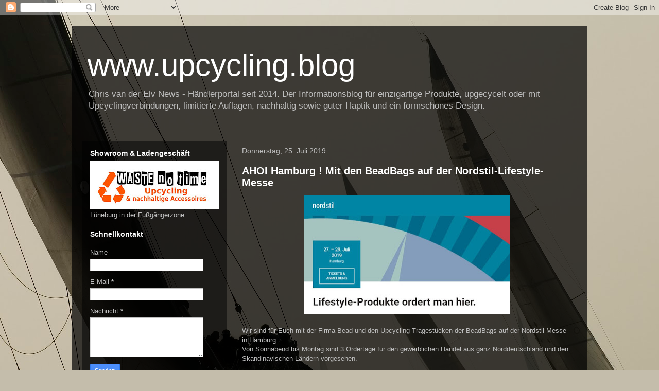

--- FILE ---
content_type: text/html; charset=UTF-8
request_url: https://elvcycling.blogspot.com/2019/07/
body_size: 20717
content:
<!DOCTYPE html>
<html class='v2' dir='ltr' lang='de'>
<head>
<link href='https://www.blogger.com/static/v1/widgets/335934321-css_bundle_v2.css' rel='stylesheet' type='text/css'/>
<meta content='width=1100' name='viewport'/>
<meta content='text/html; charset=UTF-8' http-equiv='Content-Type'/>
<meta content='blogger' name='generator'/>
<link href='https://elvcycling.blogspot.com/favicon.ico' rel='icon' type='image/x-icon'/>
<link href='https://elvcycling.blogspot.com/2019/07/' rel='canonical'/>
<link rel="alternate" type="application/atom+xml" title="www.upcycling.blog - Atom" href="https://elvcycling.blogspot.com/feeds/posts/default" />
<link rel="alternate" type="application/rss+xml" title="www.upcycling.blog - RSS" href="https://elvcycling.blogspot.com/feeds/posts/default?alt=rss" />
<link rel="service.post" type="application/atom+xml" title="www.upcycling.blog - Atom" href="https://www.blogger.com/feeds/6585317603944651425/posts/default" />
<!--Can't find substitution for tag [blog.ieCssRetrofitLinks]-->
<meta content='Der Anspruch von Chris van der Elv-Limited Edition sind, einzigartige, limitierte Produkte, upgecycelt, nachhaltig, gute Haptik + formschönes Design' name='description'/>
<meta content='https://elvcycling.blogspot.com/2019/07/' property='og:url'/>
<meta content='www.upcycling.blog' property='og:title'/>
<meta content='Der Anspruch von Chris van der Elv-Limited Edition sind, einzigartige, limitierte Produkte, upgecycelt, nachhaltig, gute Haptik + formschönes Design' property='og:description'/>
<title>www.upcycling.blog: Juli 2019</title>
<style id='page-skin-1' type='text/css'><!--
/*
-----------------------------------------------
Blogger Template Style
Name:     Travel
Designer: Sookhee Lee
URL:      www.plyfly.net
----------------------------------------------- */
/* Content
----------------------------------------------- */
body {
font: normal normal 13px 'Trebuchet MS',Trebuchet,sans-serif;
color: #bebebe;
background: #C4BDAB url(//themes.googleusercontent.com/image?id=0BwVBOzw_-hbMMGJkZjMwODktOGE0Yy00YTkwLWI3OWUtYmJlMzZiODhlMTZi) no-repeat fixed top center /* Credit: mayo5 (http://www.istockphoto.com/file_closeup.php?id=2572445&platform=blogger) */;
}
html body .region-inner {
min-width: 0;
max-width: 100%;
width: auto;
}
a:link {
text-decoration:none;
color: #0c22ff;
}
a:visited {
text-decoration:none;
color: #091bcb;
}
a:hover {
text-decoration:underline;
color: #0c22ff;
}
.content-outer .content-cap-top {
height: 0;
background: transparent none repeat-x scroll top center;
}
.content-outer {
margin: 0 auto;
padding-top: 20px;
}
.content-inner {
background: transparent url(https://resources.blogblog.com/blogblog/data/1kt/travel/bg_black_70.png) repeat scroll top left;
background-position: left -0;
background-color: rgba(68, 68, 68, 0);
padding: 20px;
}
.main-inner .date-outer {
margin-bottom: 2em;
}
/* Header
----------------------------------------------- */
.header-inner .Header .titlewrapper,
.header-inner .Header .descriptionwrapper {
padding-left: 10px;
padding-right: 10px;
}
.Header h1 {
font: normal normal 60px 'Trebuchet MS',Trebuchet,sans-serif;
color: #ffffff;
}
.Header h1 a {
color: #ffffff;
}
.Header .description {
color: #bebebe;
font-size: 130%;
}
/* Tabs
----------------------------------------------- */
.tabs-inner {
margin: 1em 0 0;
padding: 0;
}
.tabs-inner .section {
margin: 0;
}
.tabs-inner .widget ul {
padding: 0;
background: rgba(68, 68, 68, 0) url(https://resources.blogblog.com/blogblog/data/1kt/travel/bg_black_50.png) repeat scroll top center;
}
.tabs-inner .widget li {
border: none;
}
.tabs-inner .widget li a {
display: inline-block;
padding: 1em 1.5em;
color: #ffffff;
font: normal bold 16px 'Trebuchet MS',Trebuchet,sans-serif;
}
.tabs-inner .widget li.selected a,
.tabs-inner .widget li a:hover {
position: relative;
z-index: 1;
background: rgba(68, 68, 68, 0) url(https://resources.blogblog.com/blogblog/data/1kt/travel/bg_black_50.png) repeat scroll top center;
color: #ffffff;
}
/* Headings
----------------------------------------------- */
h2 {
font: normal bold 14px 'Trebuchet MS',Trebuchet,sans-serif;
color: #ffffff;
}
.main-inner h2.date-header {
font: normal normal 14px 'Trebuchet MS',Trebuchet,sans-serif;
color: #bebebe;
}
.footer-inner .widget h2,
.sidebar .widget h2 {
padding-bottom: .5em;
}
/* Main
----------------------------------------------- */
.main-inner {
padding: 20px 0;
}
.main-inner .column-center-inner {
padding: 10px 0;
}
.main-inner .column-center-inner .section {
margin: 0 10px;
}
.main-inner .column-right-inner {
margin-left: 20px;
}
.main-inner .fauxcolumn-right-outer .fauxcolumn-inner {
margin-left: 20px;
background: rgba(68, 68, 68, 0) url(https://resources.blogblog.com/blogblog/data/1kt/travel/bg_black_50.png) repeat scroll top left;
}
.main-inner .column-left-inner {
margin-right: 20px;
}
.main-inner .fauxcolumn-left-outer .fauxcolumn-inner {
margin-right: 20px;
background: rgba(68, 68, 68, 0) url(https://resources.blogblog.com/blogblog/data/1kt/travel/bg_black_50.png) repeat scroll top left;
}
.main-inner .column-left-inner,
.main-inner .column-right-inner {
padding: 15px 0;
}
/* Posts
----------------------------------------------- */
h3.post-title {
margin-top: 20px;
}
h3.post-title a {
font: normal bold 20px 'Trebuchet MS',Trebuchet,sans-serif;
color: #ffffff;
}
h3.post-title a:hover {
text-decoration: underline;
}
.main-inner .column-center-outer {
background: rgba(68, 68, 68, 0) none repeat scroll top left;
_background-image: none;
}
.post-body {
line-height: 1.4;
position: relative;
}
.post-header {
margin: 0 0 1em;
line-height: 1.6;
}
.post-footer {
margin: .5em 0;
line-height: 1.6;
}
#blog-pager {
font-size: 140%;
}
#comments {
background: transparent url(https://resources.blogblog.com/blogblog/data/1kt/travel/bg_black_50.png) repeat scroll top center;
padding: 15px;
}
#comments .comment-author {
padding-top: 1.5em;
}
#comments h4,
#comments .comment-author a,
#comments .comment-timestamp a {
color: #ffffff;
}
#comments .comment-author:first-child {
padding-top: 0;
border-top: none;
}
.avatar-image-container {
margin: .2em 0 0;
}
/* Comments
----------------------------------------------- */
#comments a {
color: #ffffff;
}
.comments .comments-content .icon.blog-author {
background-repeat: no-repeat;
background-image: url([data-uri]);
}
.comments .comments-content .loadmore a {
border-top: 1px solid #ffffff;
border-bottom: 1px solid #ffffff;
}
.comments .comment-thread.inline-thread {
background: rgba(68, 68, 68, 0);
}
.comments .continue {
border-top: 2px solid #ffffff;
}
/* Widgets
----------------------------------------------- */
.sidebar .widget {
border-bottom: 2px solid rgba(68, 68, 68, 0);
padding-bottom: 10px;
margin: 10px 0;
}
.sidebar .widget:first-child {
margin-top: 0;
}
.sidebar .widget:last-child {
border-bottom: none;
margin-bottom: 0;
padding-bottom: 0;
}
.footer-inner .widget,
.sidebar .widget {
font: normal normal 13px 'Trebuchet MS',Trebuchet,sans-serif;
color: #bebebe;
}
.sidebar .widget a:link {
color: #bebebe;
text-decoration: none;
}
.sidebar .widget a:visited {
color: #091bcb;
}
.sidebar .widget a:hover {
color: #bebebe;
text-decoration: underline;
}
.footer-inner .widget a:link {
color: #0c22ff;
text-decoration: none;
}
.footer-inner .widget a:visited {
color: #091bcb;
}
.footer-inner .widget a:hover {
color: #0c22ff;
text-decoration: underline;
}
.widget .zippy {
color: #ffffff;
}
.footer-inner {
background: transparent none repeat scroll top center;
}
/* Mobile
----------------------------------------------- */
body.mobile  {
background-size: 100% auto;
}
body.mobile .AdSense {
margin: 0 -10px;
}
.mobile .body-fauxcolumn-outer {
background: transparent none repeat scroll top left;
}
.mobile .footer-inner .widget a:link {
color: #bebebe;
text-decoration: none;
}
.mobile .footer-inner .widget a:visited {
color: #091bcb;
}
.mobile-post-outer a {
color: #ffffff;
}
.mobile-link-button {
background-color: #0c22ff;
}
.mobile-link-button a:link, .mobile-link-button a:visited {
color: #ffffff;
}
.mobile-index-contents {
color: #bebebe;
}
.mobile .tabs-inner .PageList .widget-content {
background: rgba(68, 68, 68, 0) url(https://resources.blogblog.com/blogblog/data/1kt/travel/bg_black_50.png) repeat scroll top center;
color: #ffffff;
}
.mobile .tabs-inner .PageList .widget-content .pagelist-arrow {
border-left: 1px solid #ffffff;
}

--></style>
<style id='template-skin-1' type='text/css'><!--
body {
min-width: 1000px;
}
.content-outer, .content-fauxcolumn-outer, .region-inner {
min-width: 1000px;
max-width: 1000px;
_width: 1000px;
}
.main-inner .columns {
padding-left: 300px;
padding-right: 0px;
}
.main-inner .fauxcolumn-center-outer {
left: 300px;
right: 0px;
/* IE6 does not respect left and right together */
_width: expression(this.parentNode.offsetWidth -
parseInt("300px") -
parseInt("0px") + 'px');
}
.main-inner .fauxcolumn-left-outer {
width: 300px;
}
.main-inner .fauxcolumn-right-outer {
width: 0px;
}
.main-inner .column-left-outer {
width: 300px;
right: 100%;
margin-left: -300px;
}
.main-inner .column-right-outer {
width: 0px;
margin-right: -0px;
}
#layout {
min-width: 0;
}
#layout .content-outer {
min-width: 0;
width: 800px;
}
#layout .region-inner {
min-width: 0;
width: auto;
}
body#layout div.add_widget {
padding: 8px;
}
body#layout div.add_widget a {
margin-left: 32px;
}
--></style>
<style>
    body {background-image:url(\/\/themes.googleusercontent.com\/image?id=0BwVBOzw_-hbMMGJkZjMwODktOGE0Yy00YTkwLWI3OWUtYmJlMzZiODhlMTZi);}
    
@media (max-width: 200px) { body {background-image:url(\/\/themes.googleusercontent.com\/image?id=0BwVBOzw_-hbMMGJkZjMwODktOGE0Yy00YTkwLWI3OWUtYmJlMzZiODhlMTZi&options=w200);}}
@media (max-width: 400px) and (min-width: 201px) { body {background-image:url(\/\/themes.googleusercontent.com\/image?id=0BwVBOzw_-hbMMGJkZjMwODktOGE0Yy00YTkwLWI3OWUtYmJlMzZiODhlMTZi&options=w400);}}
@media (max-width: 800px) and (min-width: 401px) { body {background-image:url(\/\/themes.googleusercontent.com\/image?id=0BwVBOzw_-hbMMGJkZjMwODktOGE0Yy00YTkwLWI3OWUtYmJlMzZiODhlMTZi&options=w800);}}
@media (max-width: 1200px) and (min-width: 801px) { body {background-image:url(\/\/themes.googleusercontent.com\/image?id=0BwVBOzw_-hbMMGJkZjMwODktOGE0Yy00YTkwLWI3OWUtYmJlMzZiODhlMTZi&options=w1200);}}
/* Last tag covers anything over one higher than the previous max-size cap. */
@media (min-width: 1201px) { body {background-image:url(\/\/themes.googleusercontent.com\/image?id=0BwVBOzw_-hbMMGJkZjMwODktOGE0Yy00YTkwLWI3OWUtYmJlMzZiODhlMTZi&options=w1600);}}
  </style>
<link href='https://www.blogger.com/dyn-css/authorization.css?targetBlogID=6585317603944651425&amp;zx=4a0a70c6-e846-4e9b-92a1-c5013b188e96' media='none' onload='if(media!=&#39;all&#39;)media=&#39;all&#39;' rel='stylesheet'/><noscript><link href='https://www.blogger.com/dyn-css/authorization.css?targetBlogID=6585317603944651425&amp;zx=4a0a70c6-e846-4e9b-92a1-c5013b188e96' rel='stylesheet'/></noscript>
<meta name='google-adsense-platform-account' content='ca-host-pub-1556223355139109'/>
<meta name='google-adsense-platform-domain' content='blogspot.com'/>

</head>
<body class='loading variant-studio'>
<div class='navbar section' id='navbar' name='Navbar'><div class='widget Navbar' data-version='1' id='Navbar1'><script type="text/javascript">
    function setAttributeOnload(object, attribute, val) {
      if(window.addEventListener) {
        window.addEventListener('load',
          function(){ object[attribute] = val; }, false);
      } else {
        window.attachEvent('onload', function(){ object[attribute] = val; });
      }
    }
  </script>
<div id="navbar-iframe-container"></div>
<script type="text/javascript" src="https://apis.google.com/js/platform.js"></script>
<script type="text/javascript">
      gapi.load("gapi.iframes:gapi.iframes.style.bubble", function() {
        if (gapi.iframes && gapi.iframes.getContext) {
          gapi.iframes.getContext().openChild({
              url: 'https://www.blogger.com/navbar/6585317603944651425?origin\x3dhttps://elvcycling.blogspot.com',
              where: document.getElementById("navbar-iframe-container"),
              id: "navbar-iframe"
          });
        }
      });
    </script><script type="text/javascript">
(function() {
var script = document.createElement('script');
script.type = 'text/javascript';
script.src = '//pagead2.googlesyndication.com/pagead/js/google_top_exp.js';
var head = document.getElementsByTagName('head')[0];
if (head) {
head.appendChild(script);
}})();
</script>
</div></div>
<div class='body-fauxcolumns'>
<div class='fauxcolumn-outer body-fauxcolumn-outer'>
<div class='cap-top'>
<div class='cap-left'></div>
<div class='cap-right'></div>
</div>
<div class='fauxborder-left'>
<div class='fauxborder-right'></div>
<div class='fauxcolumn-inner'>
</div>
</div>
<div class='cap-bottom'>
<div class='cap-left'></div>
<div class='cap-right'></div>
</div>
</div>
</div>
<div class='content'>
<div class='content-fauxcolumns'>
<div class='fauxcolumn-outer content-fauxcolumn-outer'>
<div class='cap-top'>
<div class='cap-left'></div>
<div class='cap-right'></div>
</div>
<div class='fauxborder-left'>
<div class='fauxborder-right'></div>
<div class='fauxcolumn-inner'>
</div>
</div>
<div class='cap-bottom'>
<div class='cap-left'></div>
<div class='cap-right'></div>
</div>
</div>
</div>
<div class='content-outer'>
<div class='content-cap-top cap-top'>
<div class='cap-left'></div>
<div class='cap-right'></div>
</div>
<div class='fauxborder-left content-fauxborder-left'>
<div class='fauxborder-right content-fauxborder-right'></div>
<div class='content-inner'>
<header>
<div class='header-outer'>
<div class='header-cap-top cap-top'>
<div class='cap-left'></div>
<div class='cap-right'></div>
</div>
<div class='fauxborder-left header-fauxborder-left'>
<div class='fauxborder-right header-fauxborder-right'></div>
<div class='region-inner header-inner'>
<div class='header section' id='header' name='Header'><div class='widget Header' data-version='1' id='Header1'>
<div id='header-inner'>
<div class='titlewrapper'>
<h1 class='title'>
<a href='https://elvcycling.blogspot.com/'>
www.upcycling.blog
</a>
</h1>
</div>
<div class='descriptionwrapper'>
<p class='description'><span>Chris van der Elv News - Händlerportal seit 2014. Der Informationsblog für einzigartige Produkte, upgecycelt oder mit Upcyclingverbindungen, limitierte Auflagen, nachhaltig sowie guter Haptik und ein formschönes Design.</span></p>
</div>
</div>
</div></div>
</div>
</div>
<div class='header-cap-bottom cap-bottom'>
<div class='cap-left'></div>
<div class='cap-right'></div>
</div>
</div>
</header>
<div class='tabs-outer'>
<div class='tabs-cap-top cap-top'>
<div class='cap-left'></div>
<div class='cap-right'></div>
</div>
<div class='fauxborder-left tabs-fauxborder-left'>
<div class='fauxborder-right tabs-fauxborder-right'></div>
<div class='region-inner tabs-inner'>
<div class='tabs no-items section' id='crosscol' name='Spaltenübergreifend'></div>
<div class='tabs no-items section' id='crosscol-overflow' name='Cross-Column 2'></div>
</div>
</div>
<div class='tabs-cap-bottom cap-bottom'>
<div class='cap-left'></div>
<div class='cap-right'></div>
</div>
</div>
<div class='main-outer'>
<div class='main-cap-top cap-top'>
<div class='cap-left'></div>
<div class='cap-right'></div>
</div>
<div class='fauxborder-left main-fauxborder-left'>
<div class='fauxborder-right main-fauxborder-right'></div>
<div class='region-inner main-inner'>
<div class='columns fauxcolumns'>
<div class='fauxcolumn-outer fauxcolumn-center-outer'>
<div class='cap-top'>
<div class='cap-left'></div>
<div class='cap-right'></div>
</div>
<div class='fauxborder-left'>
<div class='fauxborder-right'></div>
<div class='fauxcolumn-inner'>
</div>
</div>
<div class='cap-bottom'>
<div class='cap-left'></div>
<div class='cap-right'></div>
</div>
</div>
<div class='fauxcolumn-outer fauxcolumn-left-outer'>
<div class='cap-top'>
<div class='cap-left'></div>
<div class='cap-right'></div>
</div>
<div class='fauxborder-left'>
<div class='fauxborder-right'></div>
<div class='fauxcolumn-inner'>
</div>
</div>
<div class='cap-bottom'>
<div class='cap-left'></div>
<div class='cap-right'></div>
</div>
</div>
<div class='fauxcolumn-outer fauxcolumn-right-outer'>
<div class='cap-top'>
<div class='cap-left'></div>
<div class='cap-right'></div>
</div>
<div class='fauxborder-left'>
<div class='fauxborder-right'></div>
<div class='fauxcolumn-inner'>
</div>
</div>
<div class='cap-bottom'>
<div class='cap-left'></div>
<div class='cap-right'></div>
</div>
</div>
<!-- corrects IE6 width calculation -->
<div class='columns-inner'>
<div class='column-center-outer'>
<div class='column-center-inner'>
<div class='main section' id='main' name='Hauptbereich'><div class='widget Blog' data-version='1' id='Blog1'>
<div class='blog-posts hfeed'>

          <div class="date-outer">
        
<h2 class='date-header'><span>Donnerstag, 25. Juli 2019</span></h2>

          <div class="date-posts">
        
<div class='post-outer'>
<div class='post hentry uncustomized-post-template' itemprop='blogPost' itemscope='itemscope' itemtype='http://schema.org/BlogPosting'>
<meta content='https://blogger.googleusercontent.com/img/b/R29vZ2xl/AVvXsEjReWW8Q1TUUhMtIdwUd4fg50kpbVqxrXM4a_XmeGvuyfzwhsd9w2RcRd6-e79HnPwICH0d3ULKbej20p-1duqBosGCFeLNAsKBWnWCD0Yk_SKM5_27dvOKodXIvuL5Jh0P3FB4xNdZLtex/s400/LogoMesseNordstil.jpg' itemprop='image_url'/>
<meta content='6585317603944651425' itemprop='blogId'/>
<meta content='2939072028730284290' itemprop='postId'/>
<a name='2939072028730284290'></a>
<h3 class='post-title entry-title' itemprop='name'>
<a href='https://elvcycling.blogspot.com/2019/07/ahoi-hamburg-mit-den-beadbags-auf-der.html'>AHOI Hamburg ! Mit den BeadBags auf der Nordstil-Lifestyle-Messe</a>
</h3>
<div class='post-header'>
<div class='post-header-line-1'></div>
</div>
<div class='post-body entry-content' id='post-body-2939072028730284290' itemprop='articleBody'>
<div dir="ltr" style="text-align: left;" trbidi="on">
<div class="separator" style="clear: both; text-align: center;">
<a href="https://blogger.googleusercontent.com/img/b/R29vZ2xl/AVvXsEjReWW8Q1TUUhMtIdwUd4fg50kpbVqxrXM4a_XmeGvuyfzwhsd9w2RcRd6-e79HnPwICH0d3ULKbej20p-1duqBosGCFeLNAsKBWnWCD0Yk_SKM5_27dvOKodXIvuL5Jh0P3FB4xNdZLtex/s1600/LogoMesseNordstil.jpg" imageanchor="1" style="margin-left: 1em; margin-right: 1em;"><img border="0" data-original-height="522" data-original-width="900" height="231" src="https://blogger.googleusercontent.com/img/b/R29vZ2xl/AVvXsEjReWW8Q1TUUhMtIdwUd4fg50kpbVqxrXM4a_XmeGvuyfzwhsd9w2RcRd6-e79HnPwICH0d3ULKbej20p-1duqBosGCFeLNAsKBWnWCD0Yk_SKM5_27dvOKodXIvuL5Jh0P3FB4xNdZLtex/s400/LogoMesseNordstil.jpg" width="400" /></a></div>
<br />
<span style="font-family: Verdana, sans-serif;">Wir sind für Euch mit der Firma Bead und den Upcycling-Tragestücken der BeadBags auf der Nordstil-Messe in Hamburg.&nbsp;</span><br />
<span style="font-family: Verdana, sans-serif;">Von Sonnabend bis Montag sind 3 Ordertage für den gewerblichen Handel aus ganz Norddeutschland und den Skandinavischen Ländern vorgesehen.</span><br />
<span style="font-family: Verdana, sans-serif;"><br /></span>
<span style="font-family: Verdana, sans-serif;">Die Messe für Lifestyle-Produkte ist aber auch für den privaten Endkunden sehr toll zu besuchen. Denn in Halle 7 sind eine große Anzahl von Firmen aufgestellt, die ihre aktuellen und sehr trendigen Produkte direkt abverkaufen.&nbsp;</span><br />
<span style="font-family: Verdana, sans-serif;"><br /></span>
<span style="font-family: Verdana, sans-serif;"><b>Wir sind in Halle 4 Stand C 35 zu finden.</b> Dort werden Stefan, als Geschäftsführer der Firma Bead GmbH und ich, als Verantwortlicher für den Vertrieb in den Norddeutschen Bundesländern, den Laden rocken. Wir konnten unseren Standplatz jetzt noch einmal vergrößern, weil ein Daueraussteller, der bisher neben uns stand, sich für eine andere Messe entschied. Das ist pures Glück gewesen, denn die Standflächen sind für neue Gewerbe sogar mit Warteplätzen versehen. Die Messe ist halt sehr beliebt.&nbsp;&nbsp;</span><br />
<span style="font-family: Verdana, sans-serif;"><br /></span>
<span style="font-family: Verdana, sans-serif;">Öffnungszeiten sind Sonnabend und Sonntag von 09.00 bis 18.00 Uhr sowie am Montag von 09.00 bis 17.00 Uhr</span><br />
<span style="font-family: Verdana, sans-serif;"><br /></span>
<span style="font-family: Verdana, sans-serif;">Stefan und ich, wir freuen uns auf Euch</span><br />
<span style="font-family: Verdana, sans-serif;"><br /></span>
<span style="font-family: Verdana, sans-serif;">Wir sehen uns hoffentlich in Hamburg AHOI</span><br />
<span style="font-family: Verdana, sans-serif;"><br /></span>
<span style="font-family: Verdana, sans-serif;"><a href="https://nordstil.messefrankfurt.com/hamburg/de/planung-vorbereitung.html#teilnahme" target="_blank"><span style="color: white;">Hier geht&#180;s direkt zur Nordstilmesse zum Ticketkauf</span></a></span><br />
<br />
<br />
<span style="font-family: Verdana, sans-serif;"><br /></span></div>
<div style='clear: both;'></div>
</div>
<div class='post-footer'>
<div class='post-footer-line post-footer-line-1'>
<span class='post-author vcard'>
</span>
<span class='post-timestamp'>
</span>
<span class='post-comment-link'>
</span>
<span class='post-icons'>
<span class='item-action'>
<a href='https://www.blogger.com/email-post/6585317603944651425/2939072028730284290' title='Post per E-Mail senden'>
<img alt='' class='icon-action' height='13' src='https://resources.blogblog.com/img/icon18_email.gif' width='18'/>
</a>
</span>
<span class='item-control blog-admin pid-1190543967'>
<a href='https://www.blogger.com/post-edit.g?blogID=6585317603944651425&postID=2939072028730284290&from=pencil' title='Post bearbeiten'>
<img alt='' class='icon-action' height='18' src='https://resources.blogblog.com/img/icon18_edit_allbkg.gif' width='18'/>
</a>
</span>
</span>
<div class='post-share-buttons goog-inline-block'>
<a class='goog-inline-block share-button sb-email' href='https://www.blogger.com/share-post.g?blogID=6585317603944651425&postID=2939072028730284290&target=email' target='_blank' title='Diesen Post per E-Mail versenden'><span class='share-button-link-text'>Diesen Post per E-Mail versenden</span></a><a class='goog-inline-block share-button sb-blog' href='https://www.blogger.com/share-post.g?blogID=6585317603944651425&postID=2939072028730284290&target=blog' onclick='window.open(this.href, "_blank", "height=270,width=475"); return false;' target='_blank' title='BlogThis!'><span class='share-button-link-text'>BlogThis!</span></a><a class='goog-inline-block share-button sb-twitter' href='https://www.blogger.com/share-post.g?blogID=6585317603944651425&postID=2939072028730284290&target=twitter' target='_blank' title='Auf X teilen'><span class='share-button-link-text'>Auf X teilen</span></a><a class='goog-inline-block share-button sb-facebook' href='https://www.blogger.com/share-post.g?blogID=6585317603944651425&postID=2939072028730284290&target=facebook' onclick='window.open(this.href, "_blank", "height=430,width=640"); return false;' target='_blank' title='In Facebook freigeben'><span class='share-button-link-text'>In Facebook freigeben</span></a><a class='goog-inline-block share-button sb-pinterest' href='https://www.blogger.com/share-post.g?blogID=6585317603944651425&postID=2939072028730284290&target=pinterest' target='_blank' title='Auf Pinterest teilen'><span class='share-button-link-text'>Auf Pinterest teilen</span></a>
</div>
</div>
<div class='post-footer-line post-footer-line-2'>
<span class='post-labels'>
</span>
</div>
<div class='post-footer-line post-footer-line-3'>
<span class='post-location'>
</span>
</div>
</div>
</div>
</div>

          </div></div>
        

          <div class="date-outer">
        
<h2 class='date-header'><span>Samstag, 6. Juli 2019</span></h2>

          <div class="date-posts">
        
<div class='post-outer'>
<div class='post hentry uncustomized-post-template' itemprop='blogPost' itemscope='itemscope' itemtype='http://schema.org/BlogPosting'>
<meta content='https://blogger.googleusercontent.com/img/b/R29vZ2xl/AVvXsEj5vogVSwtR_mjn9-Ns-jWQDdqBL35U1TLI-xIwAuEzYJbLW1ljERl8ccXvDNx-Y0WcsOXrEFnAflYXW3hGkS-dJDEpGUUteF4YWO9Ud5yrtWtemlg0J1sufDhCmPGTENvMqYQNAlGhQnBt/s200/eskaKaufhausUnternehmen.jpg' itemprop='image_url'/>
<meta content='6585317603944651425' itemprop='blogId'/>
<meta content='2218040345066118257' itemprop='postId'/>
<a name='2218040345066118257'></a>
<h3 class='post-title entry-title' itemprop='name'>
<a href='https://elvcycling.blogspot.com/2019/07/eska-kaufhaus-h-kornblum-zeigt.html'>Eska-Kaufhaus H. Kornblum verkauft komplettes Upcycling-Programm von BeadBags</a>
</h3>
<div class='post-header'>
<div class='post-header-line-1'></div>
</div>
<div class='post-body entry-content' id='post-body-2218040345066118257' itemprop='articleBody'>
<div dir="ltr" style="text-align: left;" trbidi="on">
<table cellpadding="0" cellspacing="0" class="tr-caption-container" style="float: left; margin-right: 1em; text-align: left;"><tbody>
<tr><td style="text-align: center;"><a href="https://blogger.googleusercontent.com/img/b/R29vZ2xl/AVvXsEj5vogVSwtR_mjn9-Ns-jWQDdqBL35U1TLI-xIwAuEzYJbLW1ljERl8ccXvDNx-Y0WcsOXrEFnAflYXW3hGkS-dJDEpGUUteF4YWO9Ud5yrtWtemlg0J1sufDhCmPGTENvMqYQNAlGhQnBt/s1600/eskaKaufhausUnternehmen.jpg" imageanchor="1" style="clear: left; margin-bottom: 1em; margin-left: auto; margin-right: auto;"><img border="0" data-original-height="884" data-original-width="563" height="200" src="https://blogger.googleusercontent.com/img/b/R29vZ2xl/AVvXsEj5vogVSwtR_mjn9-Ns-jWQDdqBL35U1TLI-xIwAuEzYJbLW1ljERl8ccXvDNx-Y0WcsOXrEFnAflYXW3hGkS-dJDEpGUUteF4YWO9Ud5yrtWtemlg0J1sufDhCmPGTENvMqYQNAlGhQnBt/s200/eskaKaufhausUnternehmen.jpg" width="126" /></a></td></tr>
<tr><td class="tr-caption" style="text-align: center;">Eine Institution in<br />
Neustadt in Holstein</td></tr>
</tbody></table>
Und auch hier wieder ein paar tolle Beispiele, liebe Geschäftsinhaber und Upcycling-Interessierte, wie man unsere Upcycling-Tragestücke schick und verkaufsfördernd präsentieren kann.<br />
<table cellpadding="0" cellspacing="0" class="tr-caption-container" style="float: right; margin-left: 1em; text-align: right;"><tbody>
<tr><td style="text-align: center;"><a href="https://blogger.googleusercontent.com/img/b/R29vZ2xl/AVvXsEhC59UsGWtlUyLbDdJW-JpiM5E7gXWsoJXjXby7fHMnBk0ho_95WJ6ouatwEXowziCbthP1MfyYLXtzolTy8BsBVuWJ4mCGRwLV_GeQ3najsYoDm_mFCSs2dscPW7Mgn6KMsjg4EMyVtUad/s1600/IMG-20190701-WA0001.jpg" imageanchor="1" style="clear: right; margin-bottom: 1em; margin-left: auto; margin-right: auto;"><img border="0" data-original-height="900" data-original-width="562" height="320" src="https://blogger.googleusercontent.com/img/b/R29vZ2xl/AVvXsEhC59UsGWtlUyLbDdJW-JpiM5E7gXWsoJXjXby7fHMnBk0ho_95WJ6ouatwEXowziCbthP1MfyYLXtzolTy8BsBVuWJ4mCGRwLV_GeQ3najsYoDm_mFCSs2dscPW7Mgn6KMsjg4EMyVtUad/s320/IMG-20190701-WA0001.jpg" width="199" /></a></td></tr>
<tr><td class="tr-caption" style="text-align: center;">Palettenwand gehobelt und matt-<br />
glänzend gestrichen mit eigenem<br />
Hakensystem</td></tr>
</tbody></table>
<br />
Anbei Ideen aus Neustadt in Holstein, vom Eska-Kaufhaus H.Kornblum, die dort eine Institution sind.<br />
<br />
Vorn dort hat uns Thorsten Gillert Fotos geschickt, der mit großem Erfolg seit über einem Jahrzehnt die Taschenabteilung leitet. Hier seine Ideen, unsere Produkte verkaufsfördernd zu präsentieren.<br />
<br />
Wir finden die Palettenwand&nbsp; und den Kabelrollentisch sehr spannend, die farblich noch ultra stylisch umgearbeitet wurden.<br />
<table cellpadding="0" cellspacing="0" class="tr-caption-container" style="float: left; margin-right: 1em; text-align: left;"><tbody>
<tr><td style="text-align: center;"><a href="https://blogger.googleusercontent.com/img/b/R29vZ2xl/AVvXsEjLFCXAzAtgGm9F6M95Bh5SqHXrqtCW2NBO5jfvFcbpheQvRJ2_sXVUCapIycQgpcL4VMqChkS5mjwJBdw1bjNE9_7dhXBNfZn2qbOpcLyvtkDPPsJCu9AjA3BMtkrLmk5pCa1IJ8vcQoy3/s1600/IMG-20190701-WA0004.jpg" imageanchor="1" style="clear: left; margin-bottom: 1em; margin-left: auto; margin-right: auto;"><img border="0" data-original-height="900" data-original-width="660" height="320" src="https://blogger.googleusercontent.com/img/b/R29vZ2xl/AVvXsEjLFCXAzAtgGm9F6M95Bh5SqHXrqtCW2NBO5jfvFcbpheQvRJ2_sXVUCapIycQgpcL4VMqChkS5mjwJBdw1bjNE9_7dhXBNfZn2qbOpcLyvtkDPPsJCu9AjA3BMtkrLmk5pCa1IJ8vcQoy3/s320/IMG-20190701-WA0004.jpg" width="234" /></a></td></tr>
<tr><td class="tr-caption" style="text-align: center;">Unsere Fisch-, Moskitonetztaschen<br />
präsentiert auf Palettentisch</td></tr>
</tbody></table>
<br />
<table cellpadding="0" cellspacing="0" class="tr-caption-container" style="float: right; margin-left: 1em; text-align: right;"><tbody>
<tr><td style="text-align: center;"><a href="https://blogger.googleusercontent.com/img/b/R29vZ2xl/AVvXsEhqTChJtjj6FNo1yj1L1M0Lqm3yIXi-ndgKO-e6Kn3opIu3PXozUkZdl_wYPd2m4aNBBKW0cKb6rksZJ5yzSGYRp59SWMbyBTDppMAFZvVZ9p3e0_FDZKbxnsFe8wX17P8RjkKKpuo8remI/s1600/IMG-20190701-WA0007.jpg" imageanchor="1" style="clear: right; margin-bottom: 1em; margin-left: auto; margin-right: auto;"><img border="0" data-original-height="900" data-original-width="701" height="320" src="https://blogger.googleusercontent.com/img/b/R29vZ2xl/AVvXsEhqTChJtjj6FNo1yj1L1M0Lqm3yIXi-ndgKO-e6Kn3opIu3PXozUkZdl_wYPd2m4aNBBKW0cKb6rksZJ5yzSGYRp59SWMbyBTDppMAFZvVZ9p3e0_FDZKbxnsFe8wX17P8RjkKKpuo8remI/s320/IMG-20190701-WA0007.jpg" width="249" /></a></td></tr>
<tr><td class="tr-caption" style="text-align: center;">Hier die beiden Kabeltrommelrollen, oben<br />
auf dem Tisch zusätzlich Infotafeln zum<br />
Thema nachhaltige Herstellung der Taschen</td></tr>
</tbody></table>
Das Eska Kaufhaus hat von uns die Zementsacktaschen, die Taschen aus Reis-oder Fischfuttermittelsäcken aber auch unsere Tampen Jan-Serie und die Moskito-Netztaschen<br />
<br />
Ideen sind quasi im Upcycling- bzw. Nachhaltigkeitsbereich zur Präsentation grenzenlos umsetzbar. Nicht jede Abteilung verfügt allerdings über solche Flächen.<br />
<table cellpadding="0" cellspacing="0" class="tr-caption-container" style="float: left; text-align: center;"><tbody>
<tr><td style="text-align: center;"><a href="https://blogger.googleusercontent.com/img/b/R29vZ2xl/AVvXsEiQjYSPZ7yhjy_0RDbKVZHSdMzF7DjyAA7k1YNBsOn6HpaTvJltt-XYWt1hIsdYEdYx9SVuCZimHDINRg4fhorEVxl1NEd2EKmofga6bCJJTvNZhzaiOv03lbpgcQvuI7RSYF0N8J6e05I-/s1600/IMG-20190702-WA0007.jpg" imageanchor="1" style="margin-left: auto; margin-right: auto;"><img border="0" data-original-height="631" data-original-width="900" height="224" src="https://blogger.googleusercontent.com/img/b/R29vZ2xl/AVvXsEiQjYSPZ7yhjy_0RDbKVZHSdMzF7DjyAA7k1YNBsOn6HpaTvJltt-XYWt1hIsdYEdYx9SVuCZimHDINRg4fhorEVxl1NEd2EKmofga6bCJJTvNZhzaiOv03lbpgcQvuI7RSYF0N8J6e05I-/s320/IMG-20190702-WA0007.jpg" width="320" /></a></td></tr>
<tr><td class="tr-caption" style="text-align: center;">Schaufensterdarstellung mit Liebe zum Detail</td></tr>
</tbody></table>
&nbsp; &nbsp; &nbsp; &nbsp; &nbsp; &nbsp; &nbsp; &nbsp; &nbsp; &nbsp; &nbsp; &nbsp; &nbsp; &nbsp; &nbsp; &nbsp; &nbsp; &nbsp; &nbsp; &nbsp; &nbsp; &nbsp; &nbsp; &nbsp; &nbsp; &nbsp; &nbsp; &nbsp; &nbsp; &nbsp; &nbsp; &nbsp; &nbsp; &nbsp; &nbsp; &nbsp; &nbsp; &nbsp; &nbsp; &nbsp; &nbsp; <br />
<br />
<table cellpadding="0" cellspacing="0" class="tr-caption-container" style="float: right; text-align: right;"><tbody>
<tr><td style="text-align: center;"><a href="https://blogger.googleusercontent.com/img/b/R29vZ2xl/AVvXsEiIA_HQKMFK6mlfGYVbSeVgus6plIEw_HycctIg_MsSQlslGuy8ab6Jh_-ZTo8XH5wvHKMTqXZ-L7NRmsnn0yLGeehNx8J6TSRnKrTFtW2KxlXaT_0dPm5T6vJB9hLxV9NKlKRJjoAoEDCy/s1600/IMG-20190701-WA0003.jpg" imageanchor="1" style="clear: right; margin-bottom: 1em; margin-left: auto; margin-right: auto;"><img border="0" data-original-height="900" data-original-width="791" height="320" src="https://blogger.googleusercontent.com/img/b/R29vZ2xl/AVvXsEiIA_HQKMFK6mlfGYVbSeVgus6plIEw_HycctIg_MsSQlslGuy8ab6Jh_-ZTo8XH5wvHKMTqXZ-L7NRmsnn0yLGeehNx8J6TSRnKrTFtW2KxlXaT_0dPm5T6vJB9hLxV9NKlKRJjoAoEDCy/s320/IMG-20190701-WA0003.jpg" width="280" /></a></td></tr>
<tr><td class="tr-caption" style="text-align: center;">Hier die Präsentation der Tampen-Jan Taschenmodelle,<br />
alle Taschen sehr gut ausgefüllt, damit man die Fülle<br />
gut erkennen kann. Wichtig für jeden Taschenverkauf.</td></tr>
</tbody></table>
<br />
<br />
<br />
<br />
<br />
<table cellpadding="0" cellspacing="0" class="tr-caption-container" style="clear: left; float: left; margin-bottom: 1em; text-align: left;"><tbody>
<tr><td style="text-align: center;"><a href="https://blogger.googleusercontent.com/img/b/R29vZ2xl/AVvXsEgWNs8Ot810GVSOVdoD7qw3z2qN038dLWOX9fulmzNd6OMQchLihH701421iTuTzwS71NUGgVnDVxMVr5XREfHgz8YJ5VMV4h8cAAJPtByxkqIF5EgT1yygfU1nSTMpQuIuLfdti4akDc7g/s1600/eskaKaufhaus1.jpg" imageanchor="1" style="clear: left; margin-bottom: 1em; margin-left: auto; margin-right: auto;"><img border="0" data-original-height="1600" data-original-width="900" height="320" src="https://blogger.googleusercontent.com/img/b/R29vZ2xl/AVvXsEgWNs8Ot810GVSOVdoD7qw3z2qN038dLWOX9fulmzNd6OMQchLihH701421iTuTzwS71NUGgVnDVxMVr5XREfHgz8YJ5VMV4h8cAAJPtByxkqIF5EgT1yygfU1nSTMpQuIuLfdti4akDc7g/s320/eskaKaufhaus1.jpg" width="177" /></a></td></tr>
<tr><td class="tr-caption" style="text-align: center;">Selbst unser A3 Plakat kann im Schau-<br />
fenster mit Informationen zum Produkt<br />
zielgerichtet eingesetzt werden</td></tr>
</tbody></table>
<br />
<br />
Wir bedanken uns recht herzlich für die Fotos und dafür, dass wir diese hier veröffentlichen dürfen.<br />
<br />
DANKE und Grüße ans ganze Team des Kaufhauses.<br />
<br />
<br />
<br />
<br />
<br />
<div class="separator" style="clear: both; text-align: center;">
</div>
<div class="separator" style="clear: both; text-align: center;">
</div>
<div class="separator" style="clear: both; text-align: center;">
</div>
</div>
<div style='clear: both;'></div>
</div>
<div class='post-footer'>
<div class='post-footer-line post-footer-line-1'>
<span class='post-author vcard'>
</span>
<span class='post-timestamp'>
</span>
<span class='post-comment-link'>
</span>
<span class='post-icons'>
<span class='item-action'>
<a href='https://www.blogger.com/email-post/6585317603944651425/2218040345066118257' title='Post per E-Mail senden'>
<img alt='' class='icon-action' height='13' src='https://resources.blogblog.com/img/icon18_email.gif' width='18'/>
</a>
</span>
<span class='item-control blog-admin pid-1190543967'>
<a href='https://www.blogger.com/post-edit.g?blogID=6585317603944651425&postID=2218040345066118257&from=pencil' title='Post bearbeiten'>
<img alt='' class='icon-action' height='18' src='https://resources.blogblog.com/img/icon18_edit_allbkg.gif' width='18'/>
</a>
</span>
</span>
<div class='post-share-buttons goog-inline-block'>
<a class='goog-inline-block share-button sb-email' href='https://www.blogger.com/share-post.g?blogID=6585317603944651425&postID=2218040345066118257&target=email' target='_blank' title='Diesen Post per E-Mail versenden'><span class='share-button-link-text'>Diesen Post per E-Mail versenden</span></a><a class='goog-inline-block share-button sb-blog' href='https://www.blogger.com/share-post.g?blogID=6585317603944651425&postID=2218040345066118257&target=blog' onclick='window.open(this.href, "_blank", "height=270,width=475"); return false;' target='_blank' title='BlogThis!'><span class='share-button-link-text'>BlogThis!</span></a><a class='goog-inline-block share-button sb-twitter' href='https://www.blogger.com/share-post.g?blogID=6585317603944651425&postID=2218040345066118257&target=twitter' target='_blank' title='Auf X teilen'><span class='share-button-link-text'>Auf X teilen</span></a><a class='goog-inline-block share-button sb-facebook' href='https://www.blogger.com/share-post.g?blogID=6585317603944651425&postID=2218040345066118257&target=facebook' onclick='window.open(this.href, "_blank", "height=430,width=640"); return false;' target='_blank' title='In Facebook freigeben'><span class='share-button-link-text'>In Facebook freigeben</span></a><a class='goog-inline-block share-button sb-pinterest' href='https://www.blogger.com/share-post.g?blogID=6585317603944651425&postID=2218040345066118257&target=pinterest' target='_blank' title='Auf Pinterest teilen'><span class='share-button-link-text'>Auf Pinterest teilen</span></a>
</div>
</div>
<div class='post-footer-line post-footer-line-2'>
<span class='post-labels'>
</span>
</div>
<div class='post-footer-line post-footer-line-3'>
<span class='post-location'>
</span>
</div>
</div>
</div>
</div>

        </div></div>
      
</div>
<div class='blog-pager' id='blog-pager'>
<span id='blog-pager-newer-link'>
<a class='blog-pager-newer-link' href='https://elvcycling.blogspot.com/search?updated-max=2020-03-23T13:26:00Z&amp;max-results=10&amp;reverse-paginate=true' id='Blog1_blog-pager-newer-link' title='Neuere Posts'>Neuere Posts</a>
</span>
<span id='blog-pager-older-link'>
<a class='blog-pager-older-link' href='https://elvcycling.blogspot.com/search?updated-max=2019-07-06T10:08:00%2B01:00&amp;max-results=10' id='Blog1_blog-pager-older-link' title='Ältere Posts'>Ältere Posts</a>
</span>
<a class='home-link' href='https://elvcycling.blogspot.com/'>Startseite</a>
</div>
<div class='clear'></div>
<div class='blog-feeds'>
<div class='feed-links'>
Abonnieren
<a class='feed-link' href='https://elvcycling.blogspot.com/feeds/posts/default' target='_blank' type='application/atom+xml'>Kommentare (Atom)</a>
</div>
</div>
</div></div>
</div>
</div>
<div class='column-left-outer'>
<div class='column-left-inner'>
<aside>
<div class='sidebar section' id='sidebar-left-1'><div class='widget Image' data-version='1' id='Image2'>
<h2>Showroom &amp; Ladengeschäft</h2>
<div class='widget-content'>
<img alt='Showroom &amp; Ladengeschäft' height='94' id='Image2_img' src='https://blogger.googleusercontent.com/img/a/AVvXsEiGBPmUFrr8WebZXWHT9AQDyMwOPkWHpc8D2PDdo7_AQAEmHAJ9DZcR4qfQ-12UjvVreOAt4ewB2eiOSY-yGazuzU1YHfFSaO7BQX7B9C4eVAQXVHbI6z0wR8W-n6WoC0xQMaqvVKxYWZPc1Vu1mGzS6ZpeMGC1nYDOutV9AR9c4ixvhDfuEDyF39HIHKTk=s250' width='250'/>
<br/>
<span class='caption'>Lüneburg in der Fußgängerzone</span>
</div>
<div class='clear'></div>
</div><div class='widget ContactForm' data-version='1' id='ContactForm1'>
<h2 class='title'>Schnellkontakt</h2>
<div class='contact-form-widget'>
<div class='form'>
<form name='contact-form'>
<p></p>
Name
<br/>
<input class='contact-form-name' id='ContactForm1_contact-form-name' name='name' size='30' type='text' value=''/>
<p></p>
E-Mail
<span style='font-weight: bolder;'>*</span>
<br/>
<input class='contact-form-email' id='ContactForm1_contact-form-email' name='email' size='30' type='text' value=''/>
<p></p>
Nachricht
<span style='font-weight: bolder;'>*</span>
<br/>
<textarea class='contact-form-email-message' cols='25' id='ContactForm1_contact-form-email-message' name='email-message' rows='5'></textarea>
<p></p>
<input class='contact-form-button contact-form-button-submit' id='ContactForm1_contact-form-submit' type='button' value='Senden'/>
<p></p>
<div style='text-align: center; max-width: 222px; width: 100%'>
<p class='contact-form-error-message' id='ContactForm1_contact-form-error-message'></p>
<p class='contact-form-success-message' id='ContactForm1_contact-form-success-message'></p>
</div>
</form>
</div>
</div>
<div class='clear'></div>
</div><div class='widget Translate' data-version='1' id='Translate1'>
<h2 class='title'>Translate</h2>
<div id='google_translate_element'></div>
<script>
    function googleTranslateElementInit() {
      new google.translate.TranslateElement({
        pageLanguage: 'de',
        autoDisplay: 'true',
        layout: google.translate.TranslateElement.InlineLayout.VERTICAL
      }, 'google_translate_element');
    }
  </script>
<script src='//translate.google.com/translate_a/element.js?cb=googleTranslateElementInit'></script>
<div class='clear'></div>
</div><div class='widget FeaturedPost' data-version='1' id='FeaturedPost1'>
<h2 class='title'>Wie verfahren bei Reklamationen?</h2>
<div class='post-summary'>
<h3><a href='https://elvcycling.blogspot.com/2021/12/reklamationen-und-upcyclingprodukte-wie.html'>Reklamationen und Upcyclingprodukte - Wie als Händler damit umgehen?</a></h3>
<p>
Jede Reklamation ist uns wichtig, wirklich jede. Denn daraus lernen wir, unsere Erzeugnisse in Zukunft besser herzustellen. Jede dieser Rekl...
</p>
<img class='image' src='https://i.ytimg.com/vi/eswxmHsu008/hqdefault.jpg'/>
</div>
<style type='text/css'>
    .image {
      width: 100%;
    }
  </style>
<div class='clear'></div>
</div><div class='widget LinkList' data-version='1' id='LinkList1'>
<h2>Wir im Internet</h2>
<div class='widget-content'>
<ul>
<li><a href='https://www.vanderelv.com/shop/'>Internet-Shop + Einzelstücke</a></li>
<li><a href='http://www.upcycling.tips'>Youtube-Kanal + Produktvorstellungen</a></li>
<li><a href='https://www.pinterest.de/ChrisVanDerElv/_created/'>Pinterest + Chris van der Elv</a></li>
<li><a href='https://www.instagram.com/van.der.elv/'>Instagram + Chris van der Elv</a></li>
<li><a href='https://www.vanderelv.com/waste.no.time_lueneburg'>Instagram + Laden "WASTE no time"</a></li>
<li><a href='https://www.tiktok.com/upcycling141'>TikTok + Wir</a></li>
<li><a href='http://www.vanderelv.com'>Website + Chris van der Elv</a></li>
<li><a href='https://elvcycling.blogspot.com/'>Internet-Blog + News/Aktuelles</a></li>
</ul>
<div class='clear'></div>
</div>
</div><div class='widget BlogSearch' data-version='1' id='BlogSearch1'>
<h2 class='title'>Eure Stichwortsuche hier im Blog</h2>
<div class='widget-content'>
<div id='BlogSearch1_form'>
<form action='https://elvcycling.blogspot.com/search' class='gsc-search-box' target='_top'>
<table cellpadding='0' cellspacing='0' class='gsc-search-box'>
<tbody>
<tr>
<td class='gsc-input'>
<input autocomplete='off' class='gsc-input' name='q' size='10' title='search' type='text' value=''/>
</td>
<td class='gsc-search-button'>
<input class='gsc-search-button' title='search' type='submit' value='Suchen'/>
</td>
</tr>
</tbody>
</table>
</form>
</div>
</div>
<div class='clear'></div>
</div><div class='widget Stats' data-version='1' id='Stats1'>
<h2>Seitenaufrufe seit Sommer 2014</h2>
<div class='widget-content'>
<div id='Stats1_content' style='display: none;'>
<script src='https://www.gstatic.com/charts/loader.js' type='text/javascript'></script>
<span id='Stats1_sparklinespan' style='display:inline-block; width:75px; height:30px'></span>
<span class='counter-wrapper graph-counter-wrapper' id='Stats1_totalCount'>
</span>
<div class='clear'></div>
</div>
</div>
</div><div class='widget Image' data-version='1' id='Image1'>
<h2>Chris van der Elv - Limited Edition</h2>
<div class='widget-content'>
<a href='http://www.vanderelv.com'>
<img alt='Chris van der Elv - Limited Edition' height='253' id='Image1_img' src='https://blogger.googleusercontent.com/img/a/AVvXsEgFg476KjXwF1HF6Mkm00etOgbL1GLRvSA1eyjMB_Sun7PjBbLxM8G9pHH1AAJKDrgXD84BvbkrUDppH2tpKe87gkXRyO_gdgvFqeC8zMGajirtMmKCkwq4-5K_x7ZGXhczWZqLwNEz3Lcu54N33ErRoR0FzrYe_ULI3esgV-UzWo5K3WRIopwFa8zdFQ=s253' width='250'/>
</a>
<br/>
<span class='caption'>Design und Produktion von Upcycling Artikeln. Individuell, einzigartig, stilvoll - wer das Besondere zu schätzen weiß, kommt an der Limited Edition nicht vorbei.</span>
</div>
<div class='clear'></div>
</div><div class='widget HTML' data-version='1' id='HTML1'>
<h2 class='title'>Pinnwand Coole Köpfe</h2>
<div class='widget-content'>
<a data-pin-do="embedBoard" href="https://de.pinterest.com/ChrisVanDerElv/chris-van-der-elv-limited-edition-streetfashion-be/"data-pin-scale-width="80" data-pin-scale-height="200" data-pin-board-width="400">        Folge Georgs Pinnwand &#8222;Chris van der Elv - Limited Edition - Streetfashion Berlin&#8220; auf Pinterest.</a><!-- Please call pinit.js only once per page --><script type="text/javascript" async src="//assets.pinterest.com/js/pinit.js"></script>
</div>
<div class='clear'></div>
</div><div class='widget PopularPosts' data-version='1' id='PopularPosts1'>
<h2>Meist gelesen letzte 12 Monate</h2>
<div class='widget-content popular-posts'>
<ul>
<li>
<div class='item-content'>
<div class='item-thumbnail'>
<a href='https://elvcycling.blogspot.com/2024/12/nikwax-impragnierprodukte-am-besten-fur.html' target='_blank'>
<img alt='' border='0' src='https://blogger.googleusercontent.com/img/b/R29vZ2xl/[base64]/w72-h72-p-k-no-nu/NIKWAX%20Werbung-Photoroom.jpg'/>
</a>
</div>
<div class='item-title'><a href='https://elvcycling.blogspot.com/2024/12/nikwax-impragnierprodukte-am-besten-fur.html'>NIKWAX Imprägnierprodukte am besten für unsere Upcycling-Taschen</a></div>
<div class='item-snippet'>Lange haben wir nach Pflegeprodukten für unsere Taschen und Rucksäcke gesucht, insbesondere für diejenigen aus Kaffeesack, Segeltuch oder Fa...</div>
</div>
<div style='clear: both;'></div>
</li>
<li>
<div class='item-content'>
<div class='item-thumbnail'>
<a href='https://elvcycling.blogspot.com/2024/12/mehr-prozente-gibts-nicht-mal-bei-der.html' target='_blank'>
<img alt='' border='0' src='https://blogger.googleusercontent.com/img/b/R29vZ2xl/AVvXsEhecmyEaZJekiyu2foutRrIbZc4mS-oWqumf78zLp579BT8v1BxYnvBDQD8GNobJ7kykSYTZuDfEVd4OJ71tAOmo01EwVKbGvc8x8HLWN3ISNS5nFObKO_CWGYEbDad26dpOlESjNzW_e83S9YcS9mWGegaKNUznIpNOQGCr_bz0jf2VtIcuLfVH-ouCRoy/w72-h72-p-k-no-nu/Photoroom-20241224_094736.jpg'/>
</a>
</div>
<div class='item-title'><a href='https://elvcycling.blogspot.com/2024/12/mehr-prozente-gibts-nicht-mal-bei-der.html'>Mehr Prozente gibt&#180;s nicht mal bei der Bank</a></div>
<div class='item-snippet'>Am Ende des Tages zählt nur die Geselligkeit Bis Ende des Jahres gibt es erneut den Jahrgangsvodka für alle Klabauterfrauen und Klabautermän...</div>
</div>
<div style='clear: both;'></div>
</li>
<li>
<div class='item-content'>
<div class='item-thumbnail'>
<a href='https://elvcycling.blogspot.com/2025/06/innovative-3d-kuhlschrankmagnete-ein.html' target='_blank'>
<img alt='' border='0' src='https://blogger.googleusercontent.com/img/b/R29vZ2xl/AVvXsEhlO7CYsfU9mceEwnnNrQExmNpow03zLiiDho0kOfRvuHo0FoXz6N5URRfCLrDruBuY4Gnr0ibWtowgw_k9sf7NroWmqi_yKe1mVaWP2I6YzYrLEQHx3elXl4G3ro6wbtTIihvujvCbtaOd3muJ2ftXHe8xya1qJMqDz0nV31xQhBZHHINvGg_pBLV3WBcz/w72-h72-p-k-no-nu/Photoroom-20250610_185050029.jpg'/>
</a>
</div>
<div class='item-title'><a href='https://elvcycling.blogspot.com/2025/06/innovative-3d-kuhlschrankmagnete-ein.html'>Innovative 3D-Kühlschrankmagnete: Ein Blickfang mit norddeutschem Flair und vielfach bewährt</a></div>
<div class='item-snippet'>Innovative 3D-Kühlschrankmagnete: Ein Blickfang mit norddeutschem Flair und vielfach bewährt   3D-Kühlschrankmagnete sind momentan ein echte...</div>
</div>
<div style='clear: both;'></div>
</li>
<li>
<div class='item-content'>
<div class='item-thumbnail'>
<a href='https://elvcycling.blogspot.com/2025/08/5000-pet-recycelte-kugelschreiber.html' target='_blank'>
<img alt='' border='0' src='https://blogger.googleusercontent.com/img/b/R29vZ2xl/[base64]/w72-h72-p-k-no-nu/Kugelschreiber%20Karton.jpg'/>
</a>
</div>
<div class='item-title'><a href='https://elvcycling.blogspot.com/2025/08/5000-pet-recycelte-kugelschreiber.html'>5.000 PET-recycelte Kugelschreiber &#8211; einfach wegwerfen?</a></div>
<div class='item-snippet'>5.000 PET-recycelte Kugelschreiber &#8211; einfach wegwerfen, nur weil der Druck falsch ist? Das muss nicht sein! Eine Firma, die Wert auf Nachhal...</div>
</div>
<div style='clear: both;'></div>
</li>
<li>
<div class='item-content'>
<div class='item-thumbnail'>
<a href='https://elvcycling.blogspot.com/2023/11/10-jahre-durchrottungsgarantie-auf.html' target='_blank'>
<img alt='' border='0' src='https://blogger.googleusercontent.com/img/b/R29vZ2xl/AVvXsEhiuOd0Tq2pu3aU_wj1fIT_oOK7uRDdvR77t8mcchhcLe4AGVxgMEdVUxOrJKKsL6b3PhO9eTeGUirBY9Id6ZTSfJ52ghCmLog8uWV8g1LT-vC_3vOPQMg59zbO0VmTHHAopV2BJeiPpjPXBHH0VPIKfKAdneH7lGPx4EPoyPx0jMO2Rsf1AhtOYce0rjh2/w72-h72-p-k-no-nu/IMG_20231124_115639819_HDR~2.jpg'/>
</a>
</div>
<div class='item-title'><a href='https://elvcycling.blogspot.com/2023/11/10-jahre-durchrottungsgarantie-auf.html'>10 Jahre Durchrottungsgarantie auf Upcycling-Vogelhäuser - hier unser Beweis!</a></div>
<div class='item-snippet'>10 Jahre ohne Durchrottung Moin und Ahoi, liebe Händler und Händlerinnen, liebe Kunden! Gestern habe ich eine sehr niedliche E-Mail von eine...</div>
</div>
<div style='clear: both;'></div>
</li>
<li>
<div class='item-content'>
<div class='item-thumbnail'>
<a href='https://elvcycling.blogspot.com/2024/08/von-der-fahne-zum-fashion-statement.html' target='_blank'>
<img alt='' border='0' src='https://blogger.googleusercontent.com/img/b/R29vZ2xl/AVvXsEhjMkhLWHVHuOq8PcsvIOO5z_1Dg-wtZ9bSeIgjAxPfNLM1FH0UXVn8AzdixL0P4m8kuDeIMYxtMw8NhU2LJu7jWKleozFX63fhamQy5jvkXhRTrZI2n0u3wZQent25t10r4qpbqYNUn3Nq3DT2TA6BmRN0VqOXvWLNjQHI8gklkByjEXRZaKwKOIR1Gck3/w72-h72-p-k-no-nu/Transparent%20Taschenkollektion%20Fahnen-Photoroom.png'/>
</a>
</div>
<div class='item-title'><a href='https://elvcycling.blogspot.com/2024/08/von-der-fahne-zum-fashion-statement.html'>Von der Fahne zum Fashion-Statement: Unsere einzigartige Upcycling-Kollektion</a></div>
<div class='item-snippet'>Wir haben es wieder getan!&#160; Mit großer Begeisterung präsentieren wir unsere neue Upcycling-Kollektion, die aus ausrangierten Fahnenstoffen g...</div>
</div>
<div style='clear: both;'></div>
</li>
<li>
<div class='item-content'>
<div class='item-thumbnail'>
<a href='https://elvcycling.blogspot.com/2025/03/neueroffnung-050425-waste-no-time-shop.html' target='_blank'>
<img alt='' border='0' src='https://blogger.googleusercontent.com/img/b/R29vZ2xl/AVvXsEh8J8I_bfj74GJwAFivDjy_u3VeFUvshMnNybZC5vg7O3mTWdarIM7Za3OWLVIOZqlaU-_NFycbK6ir-49kITRNv2QvqcwhfOfHCA8U_iz3nw6d2CGiErOhWiCqI0xolGGL9oujaML_V4cs9d1kP6-fQ6vIve8-2km5X1Jp_FDuE89bV1IVMu3LfdqJxugi/w72-h72-p-k-no-nu/original_1c1f34c5-8f3d-485c-8d3a-1f255b8a53f8_IMG_20250326_164816621_HDR.jpg'/>
</a>
</div>
<div class='item-title'><a href='https://elvcycling.blogspot.com/2025/03/neueroffnung-050425-waste-no-time-shop.html'>Neueröffnung 05.04.25  "WASTE no time" - Shop für Upcycling & nachhaltige Accessoires in Lüneburg</a></div>
<div class='item-snippet'>Moin! Wir sind von Lauenburg an der Elbe in die wunderschöne Salz- und Heidestadt Lüneburg gezogen! Unser neuer Händler-Showroom ist jetzt ü...</div>
</div>
<div style='clear: both;'></div>
</li>
<li>
<div class='item-content'>
<div class='item-thumbnail'>
<a href='https://elvcycling.blogspot.com/2024/02/100m-alte-planen-und-fahnenstoffe.html' target='_blank'>
<img alt='' border='0' src='https://blogger.googleusercontent.com/img/b/R29vZ2xl/AVvXsEg9nbRMjADKHsN9pWWVGBs6EQHbeXNN0OUK-NUnK11D0W9KpXrQgqFctMYY7eb5OdFoZLkB7PO-S47ZUdYArWWAXZilhNboslKOxmu0uVhcSnUCv9Zwpw-xHtHc3v6fE5KSnVUMJr1CLHhVELZQ0U2CxYWEbD0HZ36en7f_4iAnDFREgU24enWSdC7I-T54/w72-h72-p-k-no-nu/Upcycling%20Bannerbags%20Stadtwerke%20Norderstedt_HDR-PhotoRoom.jpg'/>
</a>
</div>
<div class='item-title'><a href='https://elvcycling.blogspot.com/2024/02/100m-alte-planen-und-fahnenstoffe.html'>100m&#178; alte Planen- und Fahnenstoffe ergeben eine bunte Taschenkollektion</a></div>
<div class='item-snippet'>So schön kann eine Upcycling-Kollektion sein Hier war den Entscheidungsträgern des Marketings vor allem wichtig, dass das Corporate Design s...</div>
</div>
<div style='clear: both;'></div>
</li>
<li>
<div class='item-content'>
<div class='item-thumbnail'>
<a href='https://elvcycling.blogspot.com/2025/07/auch-lauenburg-jetzt-mit-unseren.html' target='_blank'>
<img alt='' border='0' src='https://blogger.googleusercontent.com/img/b/R29vZ2xl/AVvXsEivAKY1OuBGmxo64wsd_OFSJZeN-qrMkvMC7aWLGfLd9TLheWjB4W7HKAv27zGRQd59oe0_apY4KoMBVPntQndP7AL0v7MeldsexfYivGCLZcSyMeCw2PjZSadAL_jevk0WTnJDokDCUp_1ZKikPPebr4QBWYAkpSgvO7UODbZQjShFUDpVCMy7JhDGUalx/w72-h72-p-k-no-nu/IMG_20250704_085412821%20(1).jpg'/>
</a>
</div>
<div class='item-title'><a href='https://elvcycling.blogspot.com/2025/07/auch-lauenburg-jetzt-mit-unseren.html'>Auch Lauenburg jetzt mit unseren nachhaltigen "WOODY-Holzuntersetzern"</a></div>
<div class='item-snippet'>Auf der Rückseite immer der Hinweis auf die nachhaltige Herstellung aus Resthölzern Heute durfte der Bürgermeister von Lauenburg, Torben Bra...</div>
</div>
<div style='clear: both;'></div>
</li>
<li>
<div class='item-content'>
<div class='item-thumbnail'>
<a href='https://elvcycling.blogspot.com/2024/08/unser-handler-upcycling-blog-ist-jetzt.html' target='_blank'>
<img alt='' border='0' src='https://blogger.googleusercontent.com/img/b/R29vZ2xl/AVvXsEhQolQuEP0OdpcODquti1OqknCq1nv7bdlOy_SRF1QASB3ZzsU2jsF9b4y_R8cRBtJB5mSexT7GI_Je-obAtEb_kQEajod9RLpx5MtGqcAKQA_fyH18uenKdaSmjpSM0OZkGxVA1O77PQoalzUx-bAN-hK8Ks3gUNxgjIlku8u6EaGtWjRxy_hI6riyVzXR/w72-h72-p-k-no-nu/Chris%20van%20der%20Elv%20MESSE.jpg'/>
</a>
</div>
<div class='item-title'><a href='https://elvcycling.blogspot.com/2024/08/unser-handler-upcycling-blog-ist-jetzt.html'>Unser Händler-Upcycling-Blog ist jetzt 10 Jahre alt.</a></div>
<div class='item-snippet'>Erste Upcycling-Messen 2012 Moin und Ahoi, geschätzte Freunde und Freundinnen nachhaltiger Accessoires und besonderer Nachhaltigkeitslösunge...</div>
</div>
<div style='clear: both;'></div>
</li>
</ul>
<div class='clear'></div>
</div>
</div><div class='widget BlogArchive' data-version='1' id='BlogArchive1'>
<h2>Van Der Elv Blog Archiv</h2>
<div class='widget-content'>
<div id='ArchiveList'>
<div id='BlogArchive1_ArchiveList'>
<ul class='hierarchy'>
<li class='archivedate collapsed'>
<a class='toggle' href='javascript:void(0)'>
<span class='zippy'>

        &#9658;&#160;
      
</span>
</a>
<a class='post-count-link' href='https://elvcycling.blogspot.com/2026/'>
2026
</a>
<span class='post-count' dir='ltr'>(2)</span>
<ul class='hierarchy'>
<li class='archivedate collapsed'>
<a class='toggle' href='javascript:void(0)'>
<span class='zippy'>

        &#9658;&#160;
      
</span>
</a>
<a class='post-count-link' href='https://elvcycling.blogspot.com/2026/01/'>
Jan. 2026
</a>
<span class='post-count' dir='ltr'>(2)</span>
</li>
</ul>
</li>
</ul>
<ul class='hierarchy'>
<li class='archivedate collapsed'>
<a class='toggle' href='javascript:void(0)'>
<span class='zippy'>

        &#9658;&#160;
      
</span>
</a>
<a class='post-count-link' href='https://elvcycling.blogspot.com/2025/'>
2025
</a>
<span class='post-count' dir='ltr'>(22)</span>
<ul class='hierarchy'>
<li class='archivedate collapsed'>
<a class='toggle' href='javascript:void(0)'>
<span class='zippy'>

        &#9658;&#160;
      
</span>
</a>
<a class='post-count-link' href='https://elvcycling.blogspot.com/2025/12/'>
Dez. 2025
</a>
<span class='post-count' dir='ltr'>(2)</span>
</li>
</ul>
<ul class='hierarchy'>
<li class='archivedate collapsed'>
<a class='toggle' href='javascript:void(0)'>
<span class='zippy'>

        &#9658;&#160;
      
</span>
</a>
<a class='post-count-link' href='https://elvcycling.blogspot.com/2025/11/'>
Nov. 2025
</a>
<span class='post-count' dir='ltr'>(1)</span>
</li>
</ul>
<ul class='hierarchy'>
<li class='archivedate collapsed'>
<a class='toggle' href='javascript:void(0)'>
<span class='zippy'>

        &#9658;&#160;
      
</span>
</a>
<a class='post-count-link' href='https://elvcycling.blogspot.com/2025/10/'>
Okt. 2025
</a>
<span class='post-count' dir='ltr'>(1)</span>
</li>
</ul>
<ul class='hierarchy'>
<li class='archivedate collapsed'>
<a class='toggle' href='javascript:void(0)'>
<span class='zippy'>

        &#9658;&#160;
      
</span>
</a>
<a class='post-count-link' href='https://elvcycling.blogspot.com/2025/09/'>
Sept. 2025
</a>
<span class='post-count' dir='ltr'>(4)</span>
</li>
</ul>
<ul class='hierarchy'>
<li class='archivedate collapsed'>
<a class='toggle' href='javascript:void(0)'>
<span class='zippy'>

        &#9658;&#160;
      
</span>
</a>
<a class='post-count-link' href='https://elvcycling.blogspot.com/2025/08/'>
Aug. 2025
</a>
<span class='post-count' dir='ltr'>(4)</span>
</li>
</ul>
<ul class='hierarchy'>
<li class='archivedate collapsed'>
<a class='toggle' href='javascript:void(0)'>
<span class='zippy'>

        &#9658;&#160;
      
</span>
</a>
<a class='post-count-link' href='https://elvcycling.blogspot.com/2025/07/'>
Juli 2025
</a>
<span class='post-count' dir='ltr'>(3)</span>
</li>
</ul>
<ul class='hierarchy'>
<li class='archivedate collapsed'>
<a class='toggle' href='javascript:void(0)'>
<span class='zippy'>

        &#9658;&#160;
      
</span>
</a>
<a class='post-count-link' href='https://elvcycling.blogspot.com/2025/06/'>
Juni 2025
</a>
<span class='post-count' dir='ltr'>(2)</span>
</li>
</ul>
<ul class='hierarchy'>
<li class='archivedate collapsed'>
<a class='toggle' href='javascript:void(0)'>
<span class='zippy'>

        &#9658;&#160;
      
</span>
</a>
<a class='post-count-link' href='https://elvcycling.blogspot.com/2025/05/'>
Mai 2025
</a>
<span class='post-count' dir='ltr'>(1)</span>
</li>
</ul>
<ul class='hierarchy'>
<li class='archivedate collapsed'>
<a class='toggle' href='javascript:void(0)'>
<span class='zippy'>

        &#9658;&#160;
      
</span>
</a>
<a class='post-count-link' href='https://elvcycling.blogspot.com/2025/04/'>
Apr. 2025
</a>
<span class='post-count' dir='ltr'>(2)</span>
</li>
</ul>
<ul class='hierarchy'>
<li class='archivedate collapsed'>
<a class='toggle' href='javascript:void(0)'>
<span class='zippy'>

        &#9658;&#160;
      
</span>
</a>
<a class='post-count-link' href='https://elvcycling.blogspot.com/2025/03/'>
März 2025
</a>
<span class='post-count' dir='ltr'>(2)</span>
</li>
</ul>
</li>
</ul>
<ul class='hierarchy'>
<li class='archivedate collapsed'>
<a class='toggle' href='javascript:void(0)'>
<span class='zippy'>

        &#9658;&#160;
      
</span>
</a>
<a class='post-count-link' href='https://elvcycling.blogspot.com/2024/'>
2024
</a>
<span class='post-count' dir='ltr'>(14)</span>
<ul class='hierarchy'>
<li class='archivedate collapsed'>
<a class='toggle' href='javascript:void(0)'>
<span class='zippy'>

        &#9658;&#160;
      
</span>
</a>
<a class='post-count-link' href='https://elvcycling.blogspot.com/2024/12/'>
Dez. 2024
</a>
<span class='post-count' dir='ltr'>(2)</span>
</li>
</ul>
<ul class='hierarchy'>
<li class='archivedate collapsed'>
<a class='toggle' href='javascript:void(0)'>
<span class='zippy'>

        &#9658;&#160;
      
</span>
</a>
<a class='post-count-link' href='https://elvcycling.blogspot.com/2024/10/'>
Okt. 2024
</a>
<span class='post-count' dir='ltr'>(1)</span>
</li>
</ul>
<ul class='hierarchy'>
<li class='archivedate collapsed'>
<a class='toggle' href='javascript:void(0)'>
<span class='zippy'>

        &#9658;&#160;
      
</span>
</a>
<a class='post-count-link' href='https://elvcycling.blogspot.com/2024/09/'>
Sept. 2024
</a>
<span class='post-count' dir='ltr'>(2)</span>
</li>
</ul>
<ul class='hierarchy'>
<li class='archivedate collapsed'>
<a class='toggle' href='javascript:void(0)'>
<span class='zippy'>

        &#9658;&#160;
      
</span>
</a>
<a class='post-count-link' href='https://elvcycling.blogspot.com/2024/08/'>
Aug. 2024
</a>
<span class='post-count' dir='ltr'>(3)</span>
</li>
</ul>
<ul class='hierarchy'>
<li class='archivedate collapsed'>
<a class='toggle' href='javascript:void(0)'>
<span class='zippy'>

        &#9658;&#160;
      
</span>
</a>
<a class='post-count-link' href='https://elvcycling.blogspot.com/2024/07/'>
Juli 2024
</a>
<span class='post-count' dir='ltr'>(2)</span>
</li>
</ul>
<ul class='hierarchy'>
<li class='archivedate collapsed'>
<a class='toggle' href='javascript:void(0)'>
<span class='zippy'>

        &#9658;&#160;
      
</span>
</a>
<a class='post-count-link' href='https://elvcycling.blogspot.com/2024/06/'>
Juni 2024
</a>
<span class='post-count' dir='ltr'>(1)</span>
</li>
</ul>
<ul class='hierarchy'>
<li class='archivedate collapsed'>
<a class='toggle' href='javascript:void(0)'>
<span class='zippy'>

        &#9658;&#160;
      
</span>
</a>
<a class='post-count-link' href='https://elvcycling.blogspot.com/2024/03/'>
März 2024
</a>
<span class='post-count' dir='ltr'>(1)</span>
</li>
</ul>
<ul class='hierarchy'>
<li class='archivedate collapsed'>
<a class='toggle' href='javascript:void(0)'>
<span class='zippy'>

        &#9658;&#160;
      
</span>
</a>
<a class='post-count-link' href='https://elvcycling.blogspot.com/2024/02/'>
Feb. 2024
</a>
<span class='post-count' dir='ltr'>(1)</span>
</li>
</ul>
<ul class='hierarchy'>
<li class='archivedate collapsed'>
<a class='toggle' href='javascript:void(0)'>
<span class='zippy'>

        &#9658;&#160;
      
</span>
</a>
<a class='post-count-link' href='https://elvcycling.blogspot.com/2024/01/'>
Jan. 2024
</a>
<span class='post-count' dir='ltr'>(1)</span>
</li>
</ul>
</li>
</ul>
<ul class='hierarchy'>
<li class='archivedate collapsed'>
<a class='toggle' href='javascript:void(0)'>
<span class='zippy'>

        &#9658;&#160;
      
</span>
</a>
<a class='post-count-link' href='https://elvcycling.blogspot.com/2023/'>
2023
</a>
<span class='post-count' dir='ltr'>(14)</span>
<ul class='hierarchy'>
<li class='archivedate collapsed'>
<a class='toggle' href='javascript:void(0)'>
<span class='zippy'>

        &#9658;&#160;
      
</span>
</a>
<a class='post-count-link' href='https://elvcycling.blogspot.com/2023/11/'>
Nov. 2023
</a>
<span class='post-count' dir='ltr'>(2)</span>
</li>
</ul>
<ul class='hierarchy'>
<li class='archivedate collapsed'>
<a class='toggle' href='javascript:void(0)'>
<span class='zippy'>

        &#9658;&#160;
      
</span>
</a>
<a class='post-count-link' href='https://elvcycling.blogspot.com/2023/09/'>
Sept. 2023
</a>
<span class='post-count' dir='ltr'>(1)</span>
</li>
</ul>
<ul class='hierarchy'>
<li class='archivedate collapsed'>
<a class='toggle' href='javascript:void(0)'>
<span class='zippy'>

        &#9658;&#160;
      
</span>
</a>
<a class='post-count-link' href='https://elvcycling.blogspot.com/2023/08/'>
Aug. 2023
</a>
<span class='post-count' dir='ltr'>(1)</span>
</li>
</ul>
<ul class='hierarchy'>
<li class='archivedate collapsed'>
<a class='toggle' href='javascript:void(0)'>
<span class='zippy'>

        &#9658;&#160;
      
</span>
</a>
<a class='post-count-link' href='https://elvcycling.blogspot.com/2023/07/'>
Juli 2023
</a>
<span class='post-count' dir='ltr'>(1)</span>
</li>
</ul>
<ul class='hierarchy'>
<li class='archivedate collapsed'>
<a class='toggle' href='javascript:void(0)'>
<span class='zippy'>

        &#9658;&#160;
      
</span>
</a>
<a class='post-count-link' href='https://elvcycling.blogspot.com/2023/06/'>
Juni 2023
</a>
<span class='post-count' dir='ltr'>(2)</span>
</li>
</ul>
<ul class='hierarchy'>
<li class='archivedate collapsed'>
<a class='toggle' href='javascript:void(0)'>
<span class='zippy'>

        &#9658;&#160;
      
</span>
</a>
<a class='post-count-link' href='https://elvcycling.blogspot.com/2023/05/'>
Mai 2023
</a>
<span class='post-count' dir='ltr'>(2)</span>
</li>
</ul>
<ul class='hierarchy'>
<li class='archivedate collapsed'>
<a class='toggle' href='javascript:void(0)'>
<span class='zippy'>

        &#9658;&#160;
      
</span>
</a>
<a class='post-count-link' href='https://elvcycling.blogspot.com/2023/04/'>
Apr. 2023
</a>
<span class='post-count' dir='ltr'>(1)</span>
</li>
</ul>
<ul class='hierarchy'>
<li class='archivedate collapsed'>
<a class='toggle' href='javascript:void(0)'>
<span class='zippy'>

        &#9658;&#160;
      
</span>
</a>
<a class='post-count-link' href='https://elvcycling.blogspot.com/2023/02/'>
Feb. 2023
</a>
<span class='post-count' dir='ltr'>(1)</span>
</li>
</ul>
<ul class='hierarchy'>
<li class='archivedate collapsed'>
<a class='toggle' href='javascript:void(0)'>
<span class='zippy'>

        &#9658;&#160;
      
</span>
</a>
<a class='post-count-link' href='https://elvcycling.blogspot.com/2023/01/'>
Jan. 2023
</a>
<span class='post-count' dir='ltr'>(3)</span>
</li>
</ul>
</li>
</ul>
<ul class='hierarchy'>
<li class='archivedate collapsed'>
<a class='toggle' href='javascript:void(0)'>
<span class='zippy'>

        &#9658;&#160;
      
</span>
</a>
<a class='post-count-link' href='https://elvcycling.blogspot.com/2022/'>
2022
</a>
<span class='post-count' dir='ltr'>(30)</span>
<ul class='hierarchy'>
<li class='archivedate collapsed'>
<a class='toggle' href='javascript:void(0)'>
<span class='zippy'>

        &#9658;&#160;
      
</span>
</a>
<a class='post-count-link' href='https://elvcycling.blogspot.com/2022/11/'>
Nov. 2022
</a>
<span class='post-count' dir='ltr'>(3)</span>
</li>
</ul>
<ul class='hierarchy'>
<li class='archivedate collapsed'>
<a class='toggle' href='javascript:void(0)'>
<span class='zippy'>

        &#9658;&#160;
      
</span>
</a>
<a class='post-count-link' href='https://elvcycling.blogspot.com/2022/10/'>
Okt. 2022
</a>
<span class='post-count' dir='ltr'>(1)</span>
</li>
</ul>
<ul class='hierarchy'>
<li class='archivedate collapsed'>
<a class='toggle' href='javascript:void(0)'>
<span class='zippy'>

        &#9658;&#160;
      
</span>
</a>
<a class='post-count-link' href='https://elvcycling.blogspot.com/2022/09/'>
Sept. 2022
</a>
<span class='post-count' dir='ltr'>(2)</span>
</li>
</ul>
<ul class='hierarchy'>
<li class='archivedate collapsed'>
<a class='toggle' href='javascript:void(0)'>
<span class='zippy'>

        &#9658;&#160;
      
</span>
</a>
<a class='post-count-link' href='https://elvcycling.blogspot.com/2022/08/'>
Aug. 2022
</a>
<span class='post-count' dir='ltr'>(3)</span>
</li>
</ul>
<ul class='hierarchy'>
<li class='archivedate collapsed'>
<a class='toggle' href='javascript:void(0)'>
<span class='zippy'>

        &#9658;&#160;
      
</span>
</a>
<a class='post-count-link' href='https://elvcycling.blogspot.com/2022/07/'>
Juli 2022
</a>
<span class='post-count' dir='ltr'>(4)</span>
</li>
</ul>
<ul class='hierarchy'>
<li class='archivedate collapsed'>
<a class='toggle' href='javascript:void(0)'>
<span class='zippy'>

        &#9658;&#160;
      
</span>
</a>
<a class='post-count-link' href='https://elvcycling.blogspot.com/2022/06/'>
Juni 2022
</a>
<span class='post-count' dir='ltr'>(1)</span>
</li>
</ul>
<ul class='hierarchy'>
<li class='archivedate collapsed'>
<a class='toggle' href='javascript:void(0)'>
<span class='zippy'>

        &#9658;&#160;
      
</span>
</a>
<a class='post-count-link' href='https://elvcycling.blogspot.com/2022/05/'>
Mai 2022
</a>
<span class='post-count' dir='ltr'>(2)</span>
</li>
</ul>
<ul class='hierarchy'>
<li class='archivedate collapsed'>
<a class='toggle' href='javascript:void(0)'>
<span class='zippy'>

        &#9658;&#160;
      
</span>
</a>
<a class='post-count-link' href='https://elvcycling.blogspot.com/2022/04/'>
Apr. 2022
</a>
<span class='post-count' dir='ltr'>(4)</span>
</li>
</ul>
<ul class='hierarchy'>
<li class='archivedate collapsed'>
<a class='toggle' href='javascript:void(0)'>
<span class='zippy'>

        &#9658;&#160;
      
</span>
</a>
<a class='post-count-link' href='https://elvcycling.blogspot.com/2022/03/'>
März 2022
</a>
<span class='post-count' dir='ltr'>(2)</span>
</li>
</ul>
<ul class='hierarchy'>
<li class='archivedate collapsed'>
<a class='toggle' href='javascript:void(0)'>
<span class='zippy'>

        &#9658;&#160;
      
</span>
</a>
<a class='post-count-link' href='https://elvcycling.blogspot.com/2022/02/'>
Feb. 2022
</a>
<span class='post-count' dir='ltr'>(3)</span>
</li>
</ul>
<ul class='hierarchy'>
<li class='archivedate collapsed'>
<a class='toggle' href='javascript:void(0)'>
<span class='zippy'>

        &#9658;&#160;
      
</span>
</a>
<a class='post-count-link' href='https://elvcycling.blogspot.com/2022/01/'>
Jan. 2022
</a>
<span class='post-count' dir='ltr'>(5)</span>
</li>
</ul>
</li>
</ul>
<ul class='hierarchy'>
<li class='archivedate collapsed'>
<a class='toggle' href='javascript:void(0)'>
<span class='zippy'>

        &#9658;&#160;
      
</span>
</a>
<a class='post-count-link' href='https://elvcycling.blogspot.com/2021/'>
2021
</a>
<span class='post-count' dir='ltr'>(23)</span>
<ul class='hierarchy'>
<li class='archivedate collapsed'>
<a class='toggle' href='javascript:void(0)'>
<span class='zippy'>

        &#9658;&#160;
      
</span>
</a>
<a class='post-count-link' href='https://elvcycling.blogspot.com/2021/12/'>
Dez. 2021
</a>
<span class='post-count' dir='ltr'>(2)</span>
</li>
</ul>
<ul class='hierarchy'>
<li class='archivedate collapsed'>
<a class='toggle' href='javascript:void(0)'>
<span class='zippy'>

        &#9658;&#160;
      
</span>
</a>
<a class='post-count-link' href='https://elvcycling.blogspot.com/2021/11/'>
Nov. 2021
</a>
<span class='post-count' dir='ltr'>(1)</span>
</li>
</ul>
<ul class='hierarchy'>
<li class='archivedate collapsed'>
<a class='toggle' href='javascript:void(0)'>
<span class='zippy'>

        &#9658;&#160;
      
</span>
</a>
<a class='post-count-link' href='https://elvcycling.blogspot.com/2021/10/'>
Okt. 2021
</a>
<span class='post-count' dir='ltr'>(3)</span>
</li>
</ul>
<ul class='hierarchy'>
<li class='archivedate collapsed'>
<a class='toggle' href='javascript:void(0)'>
<span class='zippy'>

        &#9658;&#160;
      
</span>
</a>
<a class='post-count-link' href='https://elvcycling.blogspot.com/2021/09/'>
Sept. 2021
</a>
<span class='post-count' dir='ltr'>(1)</span>
</li>
</ul>
<ul class='hierarchy'>
<li class='archivedate collapsed'>
<a class='toggle' href='javascript:void(0)'>
<span class='zippy'>

        &#9658;&#160;
      
</span>
</a>
<a class='post-count-link' href='https://elvcycling.blogspot.com/2021/08/'>
Aug. 2021
</a>
<span class='post-count' dir='ltr'>(2)</span>
</li>
</ul>
<ul class='hierarchy'>
<li class='archivedate collapsed'>
<a class='toggle' href='javascript:void(0)'>
<span class='zippy'>

        &#9658;&#160;
      
</span>
</a>
<a class='post-count-link' href='https://elvcycling.blogspot.com/2021/07/'>
Juli 2021
</a>
<span class='post-count' dir='ltr'>(2)</span>
</li>
</ul>
<ul class='hierarchy'>
<li class='archivedate collapsed'>
<a class='toggle' href='javascript:void(0)'>
<span class='zippy'>

        &#9658;&#160;
      
</span>
</a>
<a class='post-count-link' href='https://elvcycling.blogspot.com/2021/06/'>
Juni 2021
</a>
<span class='post-count' dir='ltr'>(3)</span>
</li>
</ul>
<ul class='hierarchy'>
<li class='archivedate collapsed'>
<a class='toggle' href='javascript:void(0)'>
<span class='zippy'>

        &#9658;&#160;
      
</span>
</a>
<a class='post-count-link' href='https://elvcycling.blogspot.com/2021/04/'>
Apr. 2021
</a>
<span class='post-count' dir='ltr'>(1)</span>
</li>
</ul>
<ul class='hierarchy'>
<li class='archivedate collapsed'>
<a class='toggle' href='javascript:void(0)'>
<span class='zippy'>

        &#9658;&#160;
      
</span>
</a>
<a class='post-count-link' href='https://elvcycling.blogspot.com/2021/03/'>
März 2021
</a>
<span class='post-count' dir='ltr'>(1)</span>
</li>
</ul>
<ul class='hierarchy'>
<li class='archivedate collapsed'>
<a class='toggle' href='javascript:void(0)'>
<span class='zippy'>

        &#9658;&#160;
      
</span>
</a>
<a class='post-count-link' href='https://elvcycling.blogspot.com/2021/02/'>
Feb. 2021
</a>
<span class='post-count' dir='ltr'>(2)</span>
</li>
</ul>
<ul class='hierarchy'>
<li class='archivedate collapsed'>
<a class='toggle' href='javascript:void(0)'>
<span class='zippy'>

        &#9658;&#160;
      
</span>
</a>
<a class='post-count-link' href='https://elvcycling.blogspot.com/2021/01/'>
Jan. 2021
</a>
<span class='post-count' dir='ltr'>(5)</span>
</li>
</ul>
</li>
</ul>
<ul class='hierarchy'>
<li class='archivedate collapsed'>
<a class='toggle' href='javascript:void(0)'>
<span class='zippy'>

        &#9658;&#160;
      
</span>
</a>
<a class='post-count-link' href='https://elvcycling.blogspot.com/2020/'>
2020
</a>
<span class='post-count' dir='ltr'>(23)</span>
<ul class='hierarchy'>
<li class='archivedate collapsed'>
<a class='toggle' href='javascript:void(0)'>
<span class='zippy'>

        &#9658;&#160;
      
</span>
</a>
<a class='post-count-link' href='https://elvcycling.blogspot.com/2020/12/'>
Dez. 2020
</a>
<span class='post-count' dir='ltr'>(4)</span>
</li>
</ul>
<ul class='hierarchy'>
<li class='archivedate collapsed'>
<a class='toggle' href='javascript:void(0)'>
<span class='zippy'>

        &#9658;&#160;
      
</span>
</a>
<a class='post-count-link' href='https://elvcycling.blogspot.com/2020/10/'>
Okt. 2020
</a>
<span class='post-count' dir='ltr'>(1)</span>
</li>
</ul>
<ul class='hierarchy'>
<li class='archivedate collapsed'>
<a class='toggle' href='javascript:void(0)'>
<span class='zippy'>

        &#9658;&#160;
      
</span>
</a>
<a class='post-count-link' href='https://elvcycling.blogspot.com/2020/09/'>
Sept. 2020
</a>
<span class='post-count' dir='ltr'>(2)</span>
</li>
</ul>
<ul class='hierarchy'>
<li class='archivedate collapsed'>
<a class='toggle' href='javascript:void(0)'>
<span class='zippy'>

        &#9658;&#160;
      
</span>
</a>
<a class='post-count-link' href='https://elvcycling.blogspot.com/2020/08/'>
Aug. 2020
</a>
<span class='post-count' dir='ltr'>(4)</span>
</li>
</ul>
<ul class='hierarchy'>
<li class='archivedate collapsed'>
<a class='toggle' href='javascript:void(0)'>
<span class='zippy'>

        &#9658;&#160;
      
</span>
</a>
<a class='post-count-link' href='https://elvcycling.blogspot.com/2020/07/'>
Juli 2020
</a>
<span class='post-count' dir='ltr'>(3)</span>
</li>
</ul>
<ul class='hierarchy'>
<li class='archivedate collapsed'>
<a class='toggle' href='javascript:void(0)'>
<span class='zippy'>

        &#9658;&#160;
      
</span>
</a>
<a class='post-count-link' href='https://elvcycling.blogspot.com/2020/04/'>
Apr. 2020
</a>
<span class='post-count' dir='ltr'>(3)</span>
</li>
</ul>
<ul class='hierarchy'>
<li class='archivedate collapsed'>
<a class='toggle' href='javascript:void(0)'>
<span class='zippy'>

        &#9658;&#160;
      
</span>
</a>
<a class='post-count-link' href='https://elvcycling.blogspot.com/2020/03/'>
März 2020
</a>
<span class='post-count' dir='ltr'>(2)</span>
</li>
</ul>
<ul class='hierarchy'>
<li class='archivedate collapsed'>
<a class='toggle' href='javascript:void(0)'>
<span class='zippy'>

        &#9658;&#160;
      
</span>
</a>
<a class='post-count-link' href='https://elvcycling.blogspot.com/2020/02/'>
Feb. 2020
</a>
<span class='post-count' dir='ltr'>(2)</span>
</li>
</ul>
<ul class='hierarchy'>
<li class='archivedate collapsed'>
<a class='toggle' href='javascript:void(0)'>
<span class='zippy'>

        &#9658;&#160;
      
</span>
</a>
<a class='post-count-link' href='https://elvcycling.blogspot.com/2020/01/'>
Jan. 2020
</a>
<span class='post-count' dir='ltr'>(2)</span>
</li>
</ul>
</li>
</ul>
<ul class='hierarchy'>
<li class='archivedate expanded'>
<a class='toggle' href='javascript:void(0)'>
<span class='zippy toggle-open'>

        &#9660;&#160;
      
</span>
</a>
<a class='post-count-link' href='https://elvcycling.blogspot.com/2019/'>
2019
</a>
<span class='post-count' dir='ltr'>(12)</span>
<ul class='hierarchy'>
<li class='archivedate collapsed'>
<a class='toggle' href='javascript:void(0)'>
<span class='zippy'>

        &#9658;&#160;
      
</span>
</a>
<a class='post-count-link' href='https://elvcycling.blogspot.com/2019/11/'>
Nov. 2019
</a>
<span class='post-count' dir='ltr'>(2)</span>
</li>
</ul>
<ul class='hierarchy'>
<li class='archivedate collapsed'>
<a class='toggle' href='javascript:void(0)'>
<span class='zippy'>

        &#9658;&#160;
      
</span>
</a>
<a class='post-count-link' href='https://elvcycling.blogspot.com/2019/10/'>
Okt. 2019
</a>
<span class='post-count' dir='ltr'>(1)</span>
</li>
</ul>
<ul class='hierarchy'>
<li class='archivedate collapsed'>
<a class='toggle' href='javascript:void(0)'>
<span class='zippy'>

        &#9658;&#160;
      
</span>
</a>
<a class='post-count-link' href='https://elvcycling.blogspot.com/2019/08/'>
Aug. 2019
</a>
<span class='post-count' dir='ltr'>(2)</span>
</li>
</ul>
<ul class='hierarchy'>
<li class='archivedate expanded'>
<a class='toggle' href='javascript:void(0)'>
<span class='zippy toggle-open'>

        &#9660;&#160;
      
</span>
</a>
<a class='post-count-link' href='https://elvcycling.blogspot.com/2019/07/'>
Juli 2019
</a>
<span class='post-count' dir='ltr'>(2)</span>
<ul class='posts'>
<li><a href='https://elvcycling.blogspot.com/2019/07/ahoi-hamburg-mit-den-beadbags-auf-der.html'>AHOI Hamburg ! Mit den BeadBags auf der Nordstil-L...</a></li>
<li><a href='https://elvcycling.blogspot.com/2019/07/eska-kaufhaus-h-kornblum-zeigt.html'>Eska-Kaufhaus H. Kornblum verkauft komplettes Upcy...</a></li>
</ul>
</li>
</ul>
<ul class='hierarchy'>
<li class='archivedate collapsed'>
<a class='toggle' href='javascript:void(0)'>
<span class='zippy'>

        &#9658;&#160;
      
</span>
</a>
<a class='post-count-link' href='https://elvcycling.blogspot.com/2019/06/'>
Juni 2019
</a>
<span class='post-count' dir='ltr'>(1)</span>
</li>
</ul>
<ul class='hierarchy'>
<li class='archivedate collapsed'>
<a class='toggle' href='javascript:void(0)'>
<span class='zippy'>

        &#9658;&#160;
      
</span>
</a>
<a class='post-count-link' href='https://elvcycling.blogspot.com/2019/05/'>
Mai 2019
</a>
<span class='post-count' dir='ltr'>(2)</span>
</li>
</ul>
<ul class='hierarchy'>
<li class='archivedate collapsed'>
<a class='toggle' href='javascript:void(0)'>
<span class='zippy'>

        &#9658;&#160;
      
</span>
</a>
<a class='post-count-link' href='https://elvcycling.blogspot.com/2019/01/'>
Jan. 2019
</a>
<span class='post-count' dir='ltr'>(2)</span>
</li>
</ul>
</li>
</ul>
<ul class='hierarchy'>
<li class='archivedate collapsed'>
<a class='toggle' href='javascript:void(0)'>
<span class='zippy'>

        &#9658;&#160;
      
</span>
</a>
<a class='post-count-link' href='https://elvcycling.blogspot.com/2018/'>
2018
</a>
<span class='post-count' dir='ltr'>(12)</span>
<ul class='hierarchy'>
<li class='archivedate collapsed'>
<a class='toggle' href='javascript:void(0)'>
<span class='zippy'>

        &#9658;&#160;
      
</span>
</a>
<a class='post-count-link' href='https://elvcycling.blogspot.com/2018/11/'>
Nov. 2018
</a>
<span class='post-count' dir='ltr'>(2)</span>
</li>
</ul>
<ul class='hierarchy'>
<li class='archivedate collapsed'>
<a class='toggle' href='javascript:void(0)'>
<span class='zippy'>

        &#9658;&#160;
      
</span>
</a>
<a class='post-count-link' href='https://elvcycling.blogspot.com/2018/10/'>
Okt. 2018
</a>
<span class='post-count' dir='ltr'>(1)</span>
</li>
</ul>
<ul class='hierarchy'>
<li class='archivedate collapsed'>
<a class='toggle' href='javascript:void(0)'>
<span class='zippy'>

        &#9658;&#160;
      
</span>
</a>
<a class='post-count-link' href='https://elvcycling.blogspot.com/2018/08/'>
Aug. 2018
</a>
<span class='post-count' dir='ltr'>(3)</span>
</li>
</ul>
<ul class='hierarchy'>
<li class='archivedate collapsed'>
<a class='toggle' href='javascript:void(0)'>
<span class='zippy'>

        &#9658;&#160;
      
</span>
</a>
<a class='post-count-link' href='https://elvcycling.blogspot.com/2018/06/'>
Juni 2018
</a>
<span class='post-count' dir='ltr'>(2)</span>
</li>
</ul>
<ul class='hierarchy'>
<li class='archivedate collapsed'>
<a class='toggle' href='javascript:void(0)'>
<span class='zippy'>

        &#9658;&#160;
      
</span>
</a>
<a class='post-count-link' href='https://elvcycling.blogspot.com/2018/05/'>
Mai 2018
</a>
<span class='post-count' dir='ltr'>(1)</span>
</li>
</ul>
<ul class='hierarchy'>
<li class='archivedate collapsed'>
<a class='toggle' href='javascript:void(0)'>
<span class='zippy'>

        &#9658;&#160;
      
</span>
</a>
<a class='post-count-link' href='https://elvcycling.blogspot.com/2018/04/'>
Apr. 2018
</a>
<span class='post-count' dir='ltr'>(2)</span>
</li>
</ul>
<ul class='hierarchy'>
<li class='archivedate collapsed'>
<a class='toggle' href='javascript:void(0)'>
<span class='zippy'>

        &#9658;&#160;
      
</span>
</a>
<a class='post-count-link' href='https://elvcycling.blogspot.com/2018/03/'>
März 2018
</a>
<span class='post-count' dir='ltr'>(1)</span>
</li>
</ul>
</li>
</ul>
<ul class='hierarchy'>
<li class='archivedate collapsed'>
<a class='toggle' href='javascript:void(0)'>
<span class='zippy'>

        &#9658;&#160;
      
</span>
</a>
<a class='post-count-link' href='https://elvcycling.blogspot.com/2017/'>
2017
</a>
<span class='post-count' dir='ltr'>(23)</span>
<ul class='hierarchy'>
<li class='archivedate collapsed'>
<a class='toggle' href='javascript:void(0)'>
<span class='zippy'>

        &#9658;&#160;
      
</span>
</a>
<a class='post-count-link' href='https://elvcycling.blogspot.com/2017/12/'>
Dez. 2017
</a>
<span class='post-count' dir='ltr'>(2)</span>
</li>
</ul>
<ul class='hierarchy'>
<li class='archivedate collapsed'>
<a class='toggle' href='javascript:void(0)'>
<span class='zippy'>

        &#9658;&#160;
      
</span>
</a>
<a class='post-count-link' href='https://elvcycling.blogspot.com/2017/11/'>
Nov. 2017
</a>
<span class='post-count' dir='ltr'>(1)</span>
</li>
</ul>
<ul class='hierarchy'>
<li class='archivedate collapsed'>
<a class='toggle' href='javascript:void(0)'>
<span class='zippy'>

        &#9658;&#160;
      
</span>
</a>
<a class='post-count-link' href='https://elvcycling.blogspot.com/2017/10/'>
Okt. 2017
</a>
<span class='post-count' dir='ltr'>(2)</span>
</li>
</ul>
<ul class='hierarchy'>
<li class='archivedate collapsed'>
<a class='toggle' href='javascript:void(0)'>
<span class='zippy'>

        &#9658;&#160;
      
</span>
</a>
<a class='post-count-link' href='https://elvcycling.blogspot.com/2017/09/'>
Sept. 2017
</a>
<span class='post-count' dir='ltr'>(2)</span>
</li>
</ul>
<ul class='hierarchy'>
<li class='archivedate collapsed'>
<a class='toggle' href='javascript:void(0)'>
<span class='zippy'>

        &#9658;&#160;
      
</span>
</a>
<a class='post-count-link' href='https://elvcycling.blogspot.com/2017/07/'>
Juli 2017
</a>
<span class='post-count' dir='ltr'>(2)</span>
</li>
</ul>
<ul class='hierarchy'>
<li class='archivedate collapsed'>
<a class='toggle' href='javascript:void(0)'>
<span class='zippy'>

        &#9658;&#160;
      
</span>
</a>
<a class='post-count-link' href='https://elvcycling.blogspot.com/2017/06/'>
Juni 2017
</a>
<span class='post-count' dir='ltr'>(3)</span>
</li>
</ul>
<ul class='hierarchy'>
<li class='archivedate collapsed'>
<a class='toggle' href='javascript:void(0)'>
<span class='zippy'>

        &#9658;&#160;
      
</span>
</a>
<a class='post-count-link' href='https://elvcycling.blogspot.com/2017/05/'>
Mai 2017
</a>
<span class='post-count' dir='ltr'>(4)</span>
</li>
</ul>
<ul class='hierarchy'>
<li class='archivedate collapsed'>
<a class='toggle' href='javascript:void(0)'>
<span class='zippy'>

        &#9658;&#160;
      
</span>
</a>
<a class='post-count-link' href='https://elvcycling.blogspot.com/2017/04/'>
Apr. 2017
</a>
<span class='post-count' dir='ltr'>(3)</span>
</li>
</ul>
<ul class='hierarchy'>
<li class='archivedate collapsed'>
<a class='toggle' href='javascript:void(0)'>
<span class='zippy'>

        &#9658;&#160;
      
</span>
</a>
<a class='post-count-link' href='https://elvcycling.blogspot.com/2017/02/'>
Feb. 2017
</a>
<span class='post-count' dir='ltr'>(1)</span>
</li>
</ul>
<ul class='hierarchy'>
<li class='archivedate collapsed'>
<a class='toggle' href='javascript:void(0)'>
<span class='zippy'>

        &#9658;&#160;
      
</span>
</a>
<a class='post-count-link' href='https://elvcycling.blogspot.com/2017/01/'>
Jan. 2017
</a>
<span class='post-count' dir='ltr'>(3)</span>
</li>
</ul>
</li>
</ul>
<ul class='hierarchy'>
<li class='archivedate collapsed'>
<a class='toggle' href='javascript:void(0)'>
<span class='zippy'>

        &#9658;&#160;
      
</span>
</a>
<a class='post-count-link' href='https://elvcycling.blogspot.com/2016/'>
2016
</a>
<span class='post-count' dir='ltr'>(43)</span>
<ul class='hierarchy'>
<li class='archivedate collapsed'>
<a class='toggle' href='javascript:void(0)'>
<span class='zippy'>

        &#9658;&#160;
      
</span>
</a>
<a class='post-count-link' href='https://elvcycling.blogspot.com/2016/12/'>
Dez. 2016
</a>
<span class='post-count' dir='ltr'>(7)</span>
</li>
</ul>
<ul class='hierarchy'>
<li class='archivedate collapsed'>
<a class='toggle' href='javascript:void(0)'>
<span class='zippy'>

        &#9658;&#160;
      
</span>
</a>
<a class='post-count-link' href='https://elvcycling.blogspot.com/2016/11/'>
Nov. 2016
</a>
<span class='post-count' dir='ltr'>(5)</span>
</li>
</ul>
<ul class='hierarchy'>
<li class='archivedate collapsed'>
<a class='toggle' href='javascript:void(0)'>
<span class='zippy'>

        &#9658;&#160;
      
</span>
</a>
<a class='post-count-link' href='https://elvcycling.blogspot.com/2016/10/'>
Okt. 2016
</a>
<span class='post-count' dir='ltr'>(3)</span>
</li>
</ul>
<ul class='hierarchy'>
<li class='archivedate collapsed'>
<a class='toggle' href='javascript:void(0)'>
<span class='zippy'>

        &#9658;&#160;
      
</span>
</a>
<a class='post-count-link' href='https://elvcycling.blogspot.com/2016/09/'>
Sept. 2016
</a>
<span class='post-count' dir='ltr'>(9)</span>
</li>
</ul>
<ul class='hierarchy'>
<li class='archivedate collapsed'>
<a class='toggle' href='javascript:void(0)'>
<span class='zippy'>

        &#9658;&#160;
      
</span>
</a>
<a class='post-count-link' href='https://elvcycling.blogspot.com/2016/08/'>
Aug. 2016
</a>
<span class='post-count' dir='ltr'>(2)</span>
</li>
</ul>
<ul class='hierarchy'>
<li class='archivedate collapsed'>
<a class='toggle' href='javascript:void(0)'>
<span class='zippy'>

        &#9658;&#160;
      
</span>
</a>
<a class='post-count-link' href='https://elvcycling.blogspot.com/2016/07/'>
Juli 2016
</a>
<span class='post-count' dir='ltr'>(5)</span>
</li>
</ul>
<ul class='hierarchy'>
<li class='archivedate collapsed'>
<a class='toggle' href='javascript:void(0)'>
<span class='zippy'>

        &#9658;&#160;
      
</span>
</a>
<a class='post-count-link' href='https://elvcycling.blogspot.com/2016/05/'>
Mai 2016
</a>
<span class='post-count' dir='ltr'>(2)</span>
</li>
</ul>
<ul class='hierarchy'>
<li class='archivedate collapsed'>
<a class='toggle' href='javascript:void(0)'>
<span class='zippy'>

        &#9658;&#160;
      
</span>
</a>
<a class='post-count-link' href='https://elvcycling.blogspot.com/2016/04/'>
Apr. 2016
</a>
<span class='post-count' dir='ltr'>(4)</span>
</li>
</ul>
<ul class='hierarchy'>
<li class='archivedate collapsed'>
<a class='toggle' href='javascript:void(0)'>
<span class='zippy'>

        &#9658;&#160;
      
</span>
</a>
<a class='post-count-link' href='https://elvcycling.blogspot.com/2016/03/'>
März 2016
</a>
<span class='post-count' dir='ltr'>(3)</span>
</li>
</ul>
<ul class='hierarchy'>
<li class='archivedate collapsed'>
<a class='toggle' href='javascript:void(0)'>
<span class='zippy'>

        &#9658;&#160;
      
</span>
</a>
<a class='post-count-link' href='https://elvcycling.blogspot.com/2016/01/'>
Jan. 2016
</a>
<span class='post-count' dir='ltr'>(3)</span>
</li>
</ul>
</li>
</ul>
<ul class='hierarchy'>
<li class='archivedate collapsed'>
<a class='toggle' href='javascript:void(0)'>
<span class='zippy'>

        &#9658;&#160;
      
</span>
</a>
<a class='post-count-link' href='https://elvcycling.blogspot.com/2015/'>
2015
</a>
<span class='post-count' dir='ltr'>(47)</span>
<ul class='hierarchy'>
<li class='archivedate collapsed'>
<a class='toggle' href='javascript:void(0)'>
<span class='zippy'>

        &#9658;&#160;
      
</span>
</a>
<a class='post-count-link' href='https://elvcycling.blogspot.com/2015/12/'>
Dez. 2015
</a>
<span class='post-count' dir='ltr'>(5)</span>
</li>
</ul>
<ul class='hierarchy'>
<li class='archivedate collapsed'>
<a class='toggle' href='javascript:void(0)'>
<span class='zippy'>

        &#9658;&#160;
      
</span>
</a>
<a class='post-count-link' href='https://elvcycling.blogspot.com/2015/11/'>
Nov. 2015
</a>
<span class='post-count' dir='ltr'>(7)</span>
</li>
</ul>
<ul class='hierarchy'>
<li class='archivedate collapsed'>
<a class='toggle' href='javascript:void(0)'>
<span class='zippy'>

        &#9658;&#160;
      
</span>
</a>
<a class='post-count-link' href='https://elvcycling.blogspot.com/2015/10/'>
Okt. 2015
</a>
<span class='post-count' dir='ltr'>(3)</span>
</li>
</ul>
<ul class='hierarchy'>
<li class='archivedate collapsed'>
<a class='toggle' href='javascript:void(0)'>
<span class='zippy'>

        &#9658;&#160;
      
</span>
</a>
<a class='post-count-link' href='https://elvcycling.blogspot.com/2015/09/'>
Sept. 2015
</a>
<span class='post-count' dir='ltr'>(6)</span>
</li>
</ul>
<ul class='hierarchy'>
<li class='archivedate collapsed'>
<a class='toggle' href='javascript:void(0)'>
<span class='zippy'>

        &#9658;&#160;
      
</span>
</a>
<a class='post-count-link' href='https://elvcycling.blogspot.com/2015/08/'>
Aug. 2015
</a>
<span class='post-count' dir='ltr'>(2)</span>
</li>
</ul>
<ul class='hierarchy'>
<li class='archivedate collapsed'>
<a class='toggle' href='javascript:void(0)'>
<span class='zippy'>

        &#9658;&#160;
      
</span>
</a>
<a class='post-count-link' href='https://elvcycling.blogspot.com/2015/07/'>
Juli 2015
</a>
<span class='post-count' dir='ltr'>(3)</span>
</li>
</ul>
<ul class='hierarchy'>
<li class='archivedate collapsed'>
<a class='toggle' href='javascript:void(0)'>
<span class='zippy'>

        &#9658;&#160;
      
</span>
</a>
<a class='post-count-link' href='https://elvcycling.blogspot.com/2015/06/'>
Juni 2015
</a>
<span class='post-count' dir='ltr'>(5)</span>
</li>
</ul>
<ul class='hierarchy'>
<li class='archivedate collapsed'>
<a class='toggle' href='javascript:void(0)'>
<span class='zippy'>

        &#9658;&#160;
      
</span>
</a>
<a class='post-count-link' href='https://elvcycling.blogspot.com/2015/05/'>
Mai 2015
</a>
<span class='post-count' dir='ltr'>(4)</span>
</li>
</ul>
<ul class='hierarchy'>
<li class='archivedate collapsed'>
<a class='toggle' href='javascript:void(0)'>
<span class='zippy'>

        &#9658;&#160;
      
</span>
</a>
<a class='post-count-link' href='https://elvcycling.blogspot.com/2015/04/'>
Apr. 2015
</a>
<span class='post-count' dir='ltr'>(3)</span>
</li>
</ul>
<ul class='hierarchy'>
<li class='archivedate collapsed'>
<a class='toggle' href='javascript:void(0)'>
<span class='zippy'>

        &#9658;&#160;
      
</span>
</a>
<a class='post-count-link' href='https://elvcycling.blogspot.com/2015/03/'>
März 2015
</a>
<span class='post-count' dir='ltr'>(3)</span>
</li>
</ul>
<ul class='hierarchy'>
<li class='archivedate collapsed'>
<a class='toggle' href='javascript:void(0)'>
<span class='zippy'>

        &#9658;&#160;
      
</span>
</a>
<a class='post-count-link' href='https://elvcycling.blogspot.com/2015/02/'>
Feb. 2015
</a>
<span class='post-count' dir='ltr'>(1)</span>
</li>
</ul>
<ul class='hierarchy'>
<li class='archivedate collapsed'>
<a class='toggle' href='javascript:void(0)'>
<span class='zippy'>

        &#9658;&#160;
      
</span>
</a>
<a class='post-count-link' href='https://elvcycling.blogspot.com/2015/01/'>
Jan. 2015
</a>
<span class='post-count' dir='ltr'>(5)</span>
</li>
</ul>
</li>
</ul>
<ul class='hierarchy'>
<li class='archivedate collapsed'>
<a class='toggle' href='javascript:void(0)'>
<span class='zippy'>

        &#9658;&#160;
      
</span>
</a>
<a class='post-count-link' href='https://elvcycling.blogspot.com/2014/'>
2014
</a>
<span class='post-count' dir='ltr'>(16)</span>
<ul class='hierarchy'>
<li class='archivedate collapsed'>
<a class='toggle' href='javascript:void(0)'>
<span class='zippy'>

        &#9658;&#160;
      
</span>
</a>
<a class='post-count-link' href='https://elvcycling.blogspot.com/2014/12/'>
Dez. 2014
</a>
<span class='post-count' dir='ltr'>(4)</span>
</li>
</ul>
<ul class='hierarchy'>
<li class='archivedate collapsed'>
<a class='toggle' href='javascript:void(0)'>
<span class='zippy'>

        &#9658;&#160;
      
</span>
</a>
<a class='post-count-link' href='https://elvcycling.blogspot.com/2014/11/'>
Nov. 2014
</a>
<span class='post-count' dir='ltr'>(3)</span>
</li>
</ul>
<ul class='hierarchy'>
<li class='archivedate collapsed'>
<a class='toggle' href='javascript:void(0)'>
<span class='zippy'>

        &#9658;&#160;
      
</span>
</a>
<a class='post-count-link' href='https://elvcycling.blogspot.com/2014/10/'>
Okt. 2014
</a>
<span class='post-count' dir='ltr'>(5)</span>
</li>
</ul>
<ul class='hierarchy'>
<li class='archivedate collapsed'>
<a class='toggle' href='javascript:void(0)'>
<span class='zippy'>

        &#9658;&#160;
      
</span>
</a>
<a class='post-count-link' href='https://elvcycling.blogspot.com/2014/08/'>
Aug. 2014
</a>
<span class='post-count' dir='ltr'>(4)</span>
</li>
</ul>
</li>
</ul>
</div>
</div>
<div class='clear'></div>
</div>
</div></div>
</aside>
</div>
</div>
<div class='column-right-outer'>
<div class='column-right-inner'>
<aside>
</aside>
</div>
</div>
</div>
<div style='clear: both'></div>
<!-- columns -->
</div>
<!-- main -->
</div>
</div>
<div class='main-cap-bottom cap-bottom'>
<div class='cap-left'></div>
<div class='cap-right'></div>
</div>
</div>
<footer>
<div class='footer-outer'>
<div class='footer-cap-top cap-top'>
<div class='cap-left'></div>
<div class='cap-right'></div>
</div>
<div class='fauxborder-left footer-fauxborder-left'>
<div class='fauxborder-right footer-fauxborder-right'></div>
<div class='region-inner footer-inner'>
<div class='foot no-items section' id='footer-1'></div>
<table border='0' cellpadding='0' cellspacing='0' class='section-columns columns-2'>
<tbody>
<tr>
<td class='first columns-cell'>
<div class='foot section' id='footer-2-1'><div class='widget BloggerButton' data-version='1' id='BloggerButton1'>
<div class='widget-content'>
<a href='https://www.blogger.com'><img alt='Powered By Blogger' src='https://resources.blogblog.com/html/buttons/blogger-powerby-blue.gif'/></a>
<div class='clear'></div>
</div>
</div><div class='widget Text' data-version='1' id='Text1'>
<h2 class='title'>Impressum</h2>
<div class='widget-content'>
<div class="widget-content" style="font-style: normal;"> <em><em>&#8226; Chris van der Elv - Limited Edition</em></em></div><div class="widget-content"><em>&#8226; Metropolregion Hamburg</em><i><br /></i><div style="font-style: normal;"><div><em>&#8226; Showroom und Ladengeschäft </em></div><div><em style="font-size: 100%;">&#8226; </em><em style="font-size: 100%;">Fussgängerzone Lüneburg </em><em style="font-size: 100%;">&#8226; </em><em style="font-size: 100%;">Glockenstraße 2-3 &#8226; 21335 Lüneburg</em></div><div><em>&#8226; E-Post: <a href="mailto:anfrage@vertriebsservice-nord.de">office@VanDerElv.com</a></em></div><div><em>&#8226; Internet: www.VanDerElv.com</em></div><div><em>&#8226; Aktuelles: www.upcycling.blog</em></div><div><em>&#8226; YouTube-Kanal: www.upcycling.house</em></div><div><em>&#8226; Taschen: www.upcycling.kaufen</em><em><br />&#8226; Ust-IdNr: DE 180 115 275<br />&#8226; Mitglied der Europäischen Handelskammer EBT European Board of Trade &#8226; RegNr: DE 1050</em><br /></div></div><span class="widget-item-control" style="font-style: normal;"><span class="item-control blog-admin"></span></span></div><div class="column-left-outer" style="font-style: normal;"> <div class="column-left-inner"> <aside> </aside> </div> </div> <div class="column-right-outer" style="font-style: normal;"> <div class="column-right-inner"> <aside> </aside> </div> </div>
</div>
<div class='clear'></div>
</div></div>
</td>
<td class='columns-cell'>
<div class='foot section' id='footer-2-2'><div class='widget Text' data-version='1' id='Text2'>
<h2 class='title'>Disclaimer</h2>
<div class='widget-content'>
Haftung für Inhalte<br />Als Diensteanbieter sind wir gemäß &#167; 7 Abs.1 TMG für eigene Inhalte auf diesen Seiten nach den allgemeinen Gesetzen verantwortlich. Nach &#167;&#167; 8 bis 10 TMG sind wir als Diensteanbieter jedoch nicht verpflichtet, übermittelte oder gespeicherte fremde Informationen zu überwachen oder nach Umständen zu forschen, die auf eine rechtswidrige Tätigkeit hinweisen.<br />Verpflichtungen zur Entfernung oder Sperrung der Nutzung von Informationen nach den allgemeinen Gesetzen bleiben hiervon unberührt. Eine diesbezügliche Haftung ist jedoch erst ab dem Zeitpunkt der Kenntnis einer konkreten Rechtsverletzung möglich. Bei Bekanntwerden von entsprechenden Rechtsverletzungen werden wir diese Inhalte umgehend entfernen.<br />Haftung für Links<br />Unser Angebot enthält Links zu externen Websites Dritter, auf deren Inhalte wir keinen Einfluss haben. Deshalb können wir für diese fremden Inhalte auch keine Gewähr übernehmen. Für die Inhalte der verlinkten Seiten ist stets der jeweilige Anbieter oder Betreiber der Seiten verantwortlich. Die verlinkten Seiten wurden zum Zeitpunkt der Verlinkung auf mögliche Rechtsverstöße überprüft. Rechtswidrige Inhalte waren zum Zeitpunkt der Verlinkung nicht erkennbar.<br />Eine permanente inhaltliche Kontrolle der verlinkten Seiten ist jedoch ohne konkrete Anhaltspunkte einer Rechtsverletzung nicht zumutbar. Bei Bekanntwerden von Rechtsverletzungen werden wir derartige Links umgehend entfernen.<br />Urheberrecht<br />Die durch die Seitenbetreiber erstellten Inhalte und Werke auf diesen Seiten unterliegen dem deutschen Urheberrecht. Die Vervielfältigung, Bearbeitung, Verbreitung und jede Art der Verwertung außerhalb der Grenzen des Urheberrechtes bedürfen der schriftlichen Zustimmung des jeweiligen Autors bzw. Erstellers. Downloads und Kopien dieser Seite sind nur für den privaten, nicht kommerziellen Gebrauch gestattet.<br />Soweit die Inhalte auf dieser Seite nicht vom Betreiber erstellt wurden, werden die Urheberrechte Dritter beachtet. Insbesondere werden Inhalte Dritter als solche gekennzeichnet. Sollten Sie trotzdem auf eine Urheberrechtsverletzung aufmerksam werden, bitten wir um einen entsprechenden Hinweis. Bei Bekanntwerden von Rechtsverletzungen werden wir derartige Inhalte umgehend entfernen.<br />Quelle: eRecht24
</div>
<div class='clear'></div>
</div></div>
</td>
</tr>
</tbody>
</table>
<!-- outside of the include in order to lock Attribution widget -->
<div class='foot section' id='footer-3' name='Footer'><div class='widget Attribution' data-version='1' id='Attribution1'>
<div class='widget-content' style='text-align: center;'>
Design "Reise". Designbilder von <a href='http://www.istockphoto.com/file_closeup.php?id=2572445&platform=blogger' target='_blank'>mayo5</a>. Powered by <a href='https://www.blogger.com' target='_blank'>Blogger</a>.
</div>
<div class='clear'></div>
</div></div>
</div>
</div>
<div class='footer-cap-bottom cap-bottom'>
<div class='cap-left'></div>
<div class='cap-right'></div>
</div>
</div>
</footer>
<!-- content -->
</div>
</div>
<div class='content-cap-bottom cap-bottom'>
<div class='cap-left'></div>
<div class='cap-right'></div>
</div>
</div>
</div>
<script type='text/javascript'>
    window.setTimeout(function() {
        document.body.className = document.body.className.replace('loading', '');
      }, 10);
  </script>

<script type="text/javascript" src="https://www.blogger.com/static/v1/widgets/2028843038-widgets.js"></script>
<script type='text/javascript'>
window['__wavt'] = 'AOuZoY4Rl7mjOTf_8a_TEWj-S4KmlEeBgw:1769587926359';_WidgetManager._Init('//www.blogger.com/rearrange?blogID\x3d6585317603944651425','//elvcycling.blogspot.com/2019/07/','6585317603944651425');
_WidgetManager._SetDataContext([{'name': 'blog', 'data': {'blogId': '6585317603944651425', 'title': 'www.upcycling.blog', 'url': 'https://elvcycling.blogspot.com/2019/07/', 'canonicalUrl': 'https://elvcycling.blogspot.com/2019/07/', 'homepageUrl': 'https://elvcycling.blogspot.com/', 'searchUrl': 'https://elvcycling.blogspot.com/search', 'canonicalHomepageUrl': 'https://elvcycling.blogspot.com/', 'blogspotFaviconUrl': 'https://elvcycling.blogspot.com/favicon.ico', 'bloggerUrl': 'https://www.blogger.com', 'hasCustomDomain': false, 'httpsEnabled': true, 'enabledCommentProfileImages': true, 'gPlusViewType': 'FILTERED_POSTMOD', 'adultContent': false, 'analyticsAccountNumber': '', 'encoding': 'UTF-8', 'locale': 'de', 'localeUnderscoreDelimited': 'de', 'languageDirection': 'ltr', 'isPrivate': false, 'isMobile': false, 'isMobileRequest': false, 'mobileClass': '', 'isPrivateBlog': false, 'isDynamicViewsAvailable': true, 'feedLinks': '\x3clink rel\x3d\x22alternate\x22 type\x3d\x22application/atom+xml\x22 title\x3d\x22www.upcycling.blog - Atom\x22 href\x3d\x22https://elvcycling.blogspot.com/feeds/posts/default\x22 /\x3e\n\x3clink rel\x3d\x22alternate\x22 type\x3d\x22application/rss+xml\x22 title\x3d\x22www.upcycling.blog - RSS\x22 href\x3d\x22https://elvcycling.blogspot.com/feeds/posts/default?alt\x3drss\x22 /\x3e\n\x3clink rel\x3d\x22service.post\x22 type\x3d\x22application/atom+xml\x22 title\x3d\x22www.upcycling.blog - Atom\x22 href\x3d\x22https://www.blogger.com/feeds/6585317603944651425/posts/default\x22 /\x3e\n', 'meTag': '', 'adsenseHostId': 'ca-host-pub-1556223355139109', 'adsenseHasAds': false, 'adsenseAutoAds': false, 'boqCommentIframeForm': true, 'loginRedirectParam': '', 'view': '', 'dynamicViewsCommentsSrc': '//www.blogblog.com/dynamicviews/4224c15c4e7c9321/js/comments.js', 'dynamicViewsScriptSrc': '//www.blogblog.com/dynamicviews/e590af4a5abdbc8b', 'plusOneApiSrc': 'https://apis.google.com/js/platform.js', 'disableGComments': true, 'interstitialAccepted': false, 'sharing': {'platforms': [{'name': 'Link abrufen', 'key': 'link', 'shareMessage': 'Link abrufen', 'target': ''}, {'name': 'Facebook', 'key': 'facebook', 'shareMessage': '\xdcber Facebook teilen', 'target': 'facebook'}, {'name': 'BlogThis!', 'key': 'blogThis', 'shareMessage': 'BlogThis!', 'target': 'blog'}, {'name': 'X', 'key': 'twitter', 'shareMessage': '\xdcber X teilen', 'target': 'twitter'}, {'name': 'Pinterest', 'key': 'pinterest', 'shareMessage': '\xdcber Pinterest teilen', 'target': 'pinterest'}, {'name': 'E-Mail', 'key': 'email', 'shareMessage': 'E-Mail', 'target': 'email'}], 'disableGooglePlus': true, 'googlePlusShareButtonWidth': 0, 'googlePlusBootstrap': '\x3cscript type\x3d\x22text/javascript\x22\x3ewindow.___gcfg \x3d {\x27lang\x27: \x27de\x27};\x3c/script\x3e'}, 'hasCustomJumpLinkMessage': false, 'jumpLinkMessage': 'Mehr anzeigen', 'pageType': 'archive', 'pageName': 'Juli 2019', 'pageTitle': 'www.upcycling.blog: Juli 2019', 'metaDescription': 'Der Anspruch von Chris van der Elv-Limited Edition sind, einzigartige, limitierte Produkte, upgecycelt, nachhaltig, gute Haptik + formsch\xf6nes Design'}}, {'name': 'features', 'data': {}}, {'name': 'messages', 'data': {'edit': 'Bearbeiten', 'linkCopiedToClipboard': 'Link in Zwischenablage kopiert.', 'ok': 'Ok', 'postLink': 'Link zum Post'}}, {'name': 'template', 'data': {'name': 'Travel', 'localizedName': 'Reise', 'isResponsive': false, 'isAlternateRendering': false, 'isCustom': false, 'variant': 'studio', 'variantId': 'studio'}}, {'name': 'view', 'data': {'classic': {'name': 'classic', 'url': '?view\x3dclassic'}, 'flipcard': {'name': 'flipcard', 'url': '?view\x3dflipcard'}, 'magazine': {'name': 'magazine', 'url': '?view\x3dmagazine'}, 'mosaic': {'name': 'mosaic', 'url': '?view\x3dmosaic'}, 'sidebar': {'name': 'sidebar', 'url': '?view\x3dsidebar'}, 'snapshot': {'name': 'snapshot', 'url': '?view\x3dsnapshot'}, 'timeslide': {'name': 'timeslide', 'url': '?view\x3dtimeslide'}, 'isMobile': false, 'title': 'www.upcycling.blog', 'description': 'Der Anspruch von Chris van der Elv-Limited Edition sind, einzigartige, limitierte Produkte, upgecycelt, nachhaltig, gute Haptik + formsch\xf6nes Design', 'url': 'https://elvcycling.blogspot.com/2019/07/', 'type': 'feed', 'isSingleItem': false, 'isMultipleItems': true, 'isError': false, 'isPage': false, 'isPost': false, 'isHomepage': false, 'isArchive': true, 'isLabelSearch': false, 'archive': {'year': 2019, 'month': 7, 'rangeMessage': 'Es werden Posts vom Juli, 2019 angezeigt.'}}}]);
_WidgetManager._RegisterWidget('_NavbarView', new _WidgetInfo('Navbar1', 'navbar', document.getElementById('Navbar1'), {}, 'displayModeFull'));
_WidgetManager._RegisterWidget('_HeaderView', new _WidgetInfo('Header1', 'header', document.getElementById('Header1'), {}, 'displayModeFull'));
_WidgetManager._RegisterWidget('_BlogView', new _WidgetInfo('Blog1', 'main', document.getElementById('Blog1'), {'cmtInteractionsEnabled': false, 'lightboxEnabled': true, 'lightboxModuleUrl': 'https://www.blogger.com/static/v1/jsbin/3412768468-lbx__de.js', 'lightboxCssUrl': 'https://www.blogger.com/static/v1/v-css/828616780-lightbox_bundle.css'}, 'displayModeFull'));
_WidgetManager._RegisterWidget('_ImageView', new _WidgetInfo('Image2', 'sidebar-left-1', document.getElementById('Image2'), {'resize': true}, 'displayModeFull'));
_WidgetManager._RegisterWidget('_ContactFormView', new _WidgetInfo('ContactForm1', 'sidebar-left-1', document.getElementById('ContactForm1'), {'contactFormMessageSendingMsg': 'Wird gesendet...', 'contactFormMessageSentMsg': 'Deine Nachricht wurde gesendet.', 'contactFormMessageNotSentMsg': 'Die Nachricht konnte nicht gesendet werden. Bitte versuche es sp\xe4ter noch einmal.', 'contactFormInvalidEmailMsg': 'Es ist eine g\xfcltige E-Mail-Adresse erforderlich.', 'contactFormEmptyMessageMsg': 'Das Nachrichtenfeld darf nicht leer sein.', 'title': 'Schnellkontakt', 'blogId': '6585317603944651425', 'contactFormNameMsg': 'Name', 'contactFormEmailMsg': 'E-Mail', 'contactFormMessageMsg': 'Nachricht', 'contactFormSendMsg': 'Senden', 'contactFormToken': 'AOuZoY5YluXieqXt-PQiWOpoHYhx3q-dMg:1769587926365', 'submitUrl': 'https://www.blogger.com/contact-form.do'}, 'displayModeFull'));
_WidgetManager._RegisterWidget('_TranslateView', new _WidgetInfo('Translate1', 'sidebar-left-1', document.getElementById('Translate1'), {}, 'displayModeFull'));
_WidgetManager._RegisterWidget('_FeaturedPostView', new _WidgetInfo('FeaturedPost1', 'sidebar-left-1', document.getElementById('FeaturedPost1'), {}, 'displayModeFull'));
_WidgetManager._RegisterWidget('_LinkListView', new _WidgetInfo('LinkList1', 'sidebar-left-1', document.getElementById('LinkList1'), {}, 'displayModeFull'));
_WidgetManager._RegisterWidget('_BlogSearchView', new _WidgetInfo('BlogSearch1', 'sidebar-left-1', document.getElementById('BlogSearch1'), {}, 'displayModeFull'));
_WidgetManager._RegisterWidget('_StatsView', new _WidgetInfo('Stats1', 'sidebar-left-1', document.getElementById('Stats1'), {'title': 'Seitenaufrufe seit Sommer 2014', 'showGraphicalCounter': true, 'showAnimatedCounter': true, 'showSparkline': true, 'statsUrl': '//elvcycling.blogspot.com/b/stats?style\x3dWHITE_TRANSPARENT\x26timeRange\x3dALL_TIME\x26token\x3dAPq4FmDPXp5iWNa8F8D6_T8fa-o1v7B5w5n_SAqrQTsm7TjawScaibGs9FC3tAL05o9rBfDrUGWhdoEINFusWup4-kbYp6SdZw'}, 'displayModeFull'));
_WidgetManager._RegisterWidget('_ImageView', new _WidgetInfo('Image1', 'sidebar-left-1', document.getElementById('Image1'), {'resize': true}, 'displayModeFull'));
_WidgetManager._RegisterWidget('_HTMLView', new _WidgetInfo('HTML1', 'sidebar-left-1', document.getElementById('HTML1'), {}, 'displayModeFull'));
_WidgetManager._RegisterWidget('_PopularPostsView', new _WidgetInfo('PopularPosts1', 'sidebar-left-1', document.getElementById('PopularPosts1'), {}, 'displayModeFull'));
_WidgetManager._RegisterWidget('_BlogArchiveView', new _WidgetInfo('BlogArchive1', 'sidebar-left-1', document.getElementById('BlogArchive1'), {'languageDirection': 'ltr', 'loadingMessage': 'Wird geladen\x26hellip;'}, 'displayModeFull'));
_WidgetManager._RegisterWidget('_BloggerButtonView', new _WidgetInfo('BloggerButton1', 'footer-2-1', document.getElementById('BloggerButton1'), {}, 'displayModeFull'));
_WidgetManager._RegisterWidget('_TextView', new _WidgetInfo('Text1', 'footer-2-1', document.getElementById('Text1'), {}, 'displayModeFull'));
_WidgetManager._RegisterWidget('_TextView', new _WidgetInfo('Text2', 'footer-2-2', document.getElementById('Text2'), {}, 'displayModeFull'));
_WidgetManager._RegisterWidget('_AttributionView', new _WidgetInfo('Attribution1', 'footer-3', document.getElementById('Attribution1'), {}, 'displayModeFull'));
</script>
</body>
</html>

--- FILE ---
content_type: text/html; charset=UTF-8
request_url: https://elvcycling.blogspot.com/b/stats?style=WHITE_TRANSPARENT&timeRange=ALL_TIME&token=APq4FmDPXp5iWNa8F8D6_T8fa-o1v7B5w5n_SAqrQTsm7TjawScaibGs9FC3tAL05o9rBfDrUGWhdoEINFusWup4-kbYp6SdZw
body_size: -15
content:
{"total":177488,"sparklineOptions":{"backgroundColor":{"fillOpacity":0.1,"fill":"#ffffff"},"series":[{"areaOpacity":0.3,"color":"#fff"}]},"sparklineData":[[0,25],[1,21],[2,23],[3,30],[4,48],[5,27],[6,26],[7,37],[8,34],[9,26],[10,27],[11,25],[12,44],[13,24],[14,25],[15,31],[16,17],[17,26],[18,27],[19,20],[20,18],[21,19],[22,31],[23,47],[24,98],[25,18],[26,33],[27,57],[28,27],[29,9]],"nextTickMs":1800000}